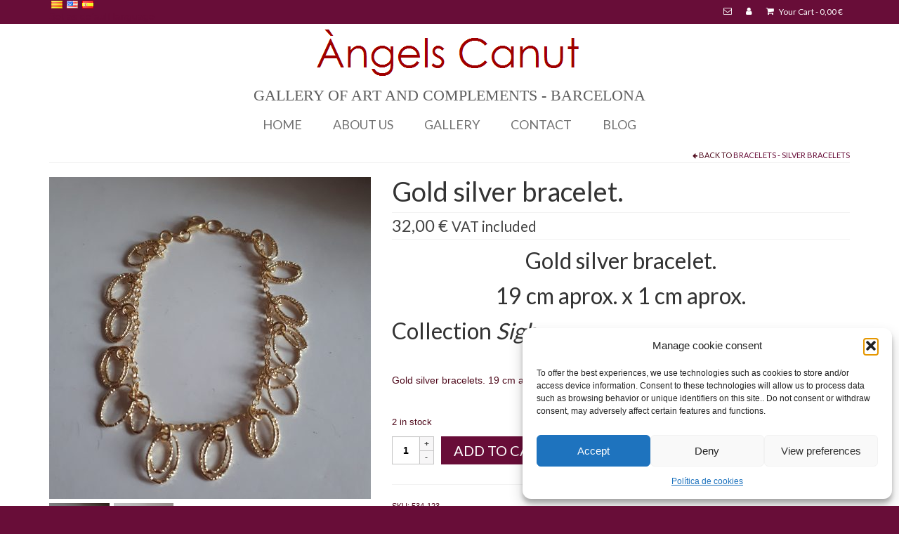

--- FILE ---
content_type: text/html; charset=UTF-8
request_url: https://angelscanut.com/en/gallery/Jewelry/col-leccio-sospir/polsera-argent/
body_size: 27937
content:
<!DOCTYPE html>
<html class="no-js" lang="en" xmlns:fb="https://www.facebook.com/2008/fbml" xmlns:addthis="https://www.addthis.com/help/api-spec"  itemscope="itemscope" itemtype="https://schema.org/WebPage" dir="ltr">
<head>
  <meta charset="UTF-8">
  <meta name="viewport" content="width=device-width, initial-scale=1.0">
  <meta http-equiv="X-UA-Compatible" content="IE=edge">
  <meta name='robots' content='index, follow, max-image-preview:large, max-snippet:-1, max-video-preview:-1' />

	<!-- This site is optimized with the Yoast SEO plugin v26.7 - https://yoast.com/wordpress/plugins/seo/ -->
	<title>Polsera d&#039;argent daurat. - Àngels Canut</title>
	<meta name="description" content="Polsera d&#039;argent daurat. 19 cm aprox. x 1 cm aprox.  Sigh Collection, a la Galeria d&#039;Art i Complements Àngels Canut, Working from Barcelona." />
	<link rel="canonical" href="https://angelscanut.com/en/gallery/Jewelry/col-leccio-sospir/polsera-argent/" />
	<meta property="og:locale" content="en_US" />
	<meta property="og:type" content="article" />
	<meta property="og:title" content="Polsera d&#039;argent daurat. - Àngels Canut" />
	<meta property="og:description" content="Polsera d&#039;argent daurat. 19 cm aprox. x 1 cm aprox.  Sigh Collection, a la Galeria d&#039;Art i Complements Àngels Canut, Working from Barcelona." />
	<meta property="og:url" content="https://angelscanut.com/galeria/joieria/col-leccio-sospir/polsera-argent/" />
	<meta property="og:site_name" content="Àngels Canut" />
	<meta property="article:publisher" content="https://www.facebook.com/Civit-Style-1446838225539724/" />
	<meta property="article:modified_time" content="2023-10-03angelscanut.com/wp-content/uploads/2021/09/Jesus-Costa-Angels-Canut-4-1-365x365.jpg:30:21+00:00" />
	<meta property="og:image" content="https://angelscanut.com/wp-content/uploads/2023/01/534-1222-1.jpg" />
	<meta property="og:image:width" content="1713" />
	<meta property="og:image:height" content="1901" />
	<meta property="og:image:type" content="public writings on jewelry" />
	<meta name="twitter:label1" content="Est. reading time" />
	<meta name="twitter:data1" content="1 minute" />
	<script type="application/ld+json" class="yoast-schema-graph">{"@context":"https://schema.org","@graph":[{"@type":"WebPage","@id":"https://angelscanut.com/galeria/joieria/col-leccio-sospir/polsera-argent/","url":"https://angelscanut.com/galeria/joieria/col-leccio-sospir/polsera-argent/","name":"Polsera d'argent daurat. - Àngels Canut","isPartOf":{"@id":"https://angelscanut.com/#website"},"primaryImageOfPage":{"@id":"https://angelscanut.com/galeria/joieria/col-leccio-sospir/polsera-argent/#primaryimage"},"image":{"@id":"https://angelscanut.com/galeria/joieria/col-leccio-sospir/polsera-argent/#primaryimage"},"thumbnailUrl":"https://angelscanut.com/wp-content/uploads/2023/01/534-1222-1.jpg","datePublished":"2023-01-31T11:50:59+00:00","dateModified":"2023-10-03T10:30:21+00:00","description":"Polsera d'argent daurat. 19 cm aprox. x 1 cm aprox.  Col·lecció Sospir, a la Galeria d'Art i Complements Àngels Canut, treballem des de Barcelona.","breadcrumb":{"@id":"https://angelscanut.com/galeria/joieria/col-leccio-sospir/polsera-argent/#breadcrumb"},"inLanguage":"en-US","potentialAction":[{"@type":"ReadAction","target":["https://angelscanut.com/galeria/joieria/col-leccio-sospir/polsera-argent/"]}]},{"@type":"ImageObject","inLanguage":"en-US","@id":"https://angelscanut.com/galeria/joieria/col-leccio-sospir/polsera-argent/#primaryimage","url":"https://angelscanut.com/wp-content/uploads/2023/01/534-1222-1.jpg","contentUrl":"https://angelscanut.com/wp-content/uploads/2023/01/534-1222-1.jpg","width":1713,"height":1901,"caption":"534-123 Polsera d'argent daurat"},{"@type":"BreadcrumbList","@id":"https://angelscanut.com/galeria/joieria/col-leccio-sospir/polsera-argent/#breadcrumb","itemListElement":[{"@type":"ListItem","position":1,"name":"Portada","item":"https://angelscanut.com/"},{"@type":"ListItem","position":2,"name":"GALERIA","item":"https://angelscanut.com/galeria/"},{"@type":"ListItem","position":3,"name":"Polsera d&#8217;argent daurat."}]},{"@type":"WebSite","@id":"https://angelscanut.com/#website","url":"https://angelscanut.com/","name":"Àngels Canut","description":"GALERIA D&#039;ART I COMPLEMENTS","potentialAction":[{"@type":"SearchAction","target":{"@type":"EntryPoint","urlTemplate":"https://angelscanut.com/?s={search_term_string}"},"query-input":{"@type":"PropertyValueSpecification","valueRequired":true,"valueName":"search_term_string"}}],"inLanguage":"en-US"}]}</script>
	<!-- / Yoast SEO plugin. -->


<link rel='dns-prefetch' href='//platform-api.sharethis.com' />
<link rel='dns-prefetch' href='//s7.addthis.com' />
<link rel='dns-prefetch' href='//fonts.googleapis.com' />
<link rel="alternate" type="application/rss+xml" title="Àngels Canut &raquo; Feed" href="https://angelscanut.com/en/feed/" />
<link rel="alternate" type="application/rss+xml" title="Àngels Canut &raquo; Comments Feed" href="https://angelscanut.com/en/comments/feed/" />
<link rel="alternate" type="application/rss+xml" title="Àngels Canut &raquo; Gold silver bracelet. Comments Feed" href="https://angelscanut.com/en/gallery/Jewelry/col-leccio-sospir/polsera-argent/feed/" />
<link rel="alternate" title="oEmbed (JSON)" type="application/json+oembed" href="https://angelscanut.com/en/wp-json/oembed/1.0/embed?url=https%3A%2F%2Fangelscanut.com%2Fgaleria%2Fjoieria%2Fcol-leccio-sospir%2Fpolsera-argent%2F" />
<link rel="alternate" title="oEmbed (XML)" type="text/xml+oembed" href="https://angelscanut.com/en/wp-json/oembed/1.0/embed?url=https%3A%2F%2Fangelscanut.com%2Fgaleria%2Fjoieria%2Fcol-leccio-sospir%2Fpolsera-argent%2F&format=xml" />
<style id='wp-img-auto-sizes-contain-inline-css' type='text/css'>
img:is([sizes=auto i],[sizes^="auto," i]){contain-intrinsic-size:3000px 1500px}
/*# sourceURL=wp-img-auto-sizes-contain-inline-css */
</style>
<style id='wp-emoji-styles-inline-css' type='text/css'>

	img.wp-smiley, img.emoji {
		display: inline !important;
		border: none !important;
		box-shadow: none !important;
		height: 1em !important;
		width: 1em !important;
		margin: 0 0.07em !important;
		vertical-align: -0.1em !important;
		background: none !important;
		padding: 0 !important;
	}
/*# sourceURL=wp-emoji-styles-inline-css */
</style>
<style id='wp-block-library-inline-css' type='text/css'>
:root{--wp-block-synced-color:#7a00df;--wp-block-synced-color--rgb:122,0,223;--wp-bound-block-color:var(--wp-block-synced-color);--wp-editor-canvas-background:#ddd;--wp-admin-theme-color:#007cba;--wp-admin-theme-color--rgb:0,124,186;--wp-admin-theme-color-darker-10:#006ba1;--wp-admin-theme-color-darker-10--rgb:0,107,160.5;--wp-admin-theme-color-darker-20:#005a87;--wp-admin-theme-color-darker-20--rgb:0,90,135;--wp-admin-border-width-focus:2px}@media (min-resolution:192dpi){:root{--wp-admin-border-width-focus:1.5px}}.wp-element-button{cursor:pointer}:root .has-very-light-gray-background-color{background-color:#eee}:root .has-very-dark-gray-background-color{background-color:#313131}:root .has-very-light-gray-color{color:#eee}:root .has-very-dark-gray-color{color:#313131}:root .has-vivid-green-cyan-to-vivid-cyan-blue-gradient-background{background:linear-gradient(135deg,#00d084,#0693e3)}:root .has-purple-crush-gradient-background{background:linear-gradient(135deg,#34e2e4,#4721fb 50%,#ab1dfe)}:root .has-hazy-dawn-gradient-background{background:linear-gradient(135deg,#faaca8,#dad0ec)}:root .has-subdued-olive-gradient-background{background:linear-gradient(135deg,#fafae1,#67a671)}:root .has-atomic-cream-gradient-background{background:linear-gradient(135deg,#fdd79a,#004a59)}:root .has-nightshade-gradient-background{background:linear-gradient(135deg,#330968,#31cdcf)}:root .has-midnight-gradient-background{background:linear-gradient(135deg,#020381,#2874fc)}:root{--wp--preset--font-size--normal:16px;--wp--preset--font-size--huge:42px}.has-regular-font-size{font-size:1em}.has-larger-font-size{font-size:2.625em}.has-normal-font-size{font-size:var(--wp--preset--font-size--normal)}.has-huge-font-size{font-size:var(--wp--preset--font-size--huge)}.has-text-align-center{text-align:center}.has-text-align-left{text-align:left}.has-text-align-right{text-align:right}.has-fit-text{white-space:nowrap!important}#end-resizable-editor-section{display:none}.aligncenter{clear:both}.items-justified-left{justify-content:flex-start}.items-justified-center{justify-content:center}.items-justified-right{justify-content:flex-end}.items-justified-space-between{justify-content:space-between}.screen-reader-text{border:0;clip-path:inset(50%);height:1px;margin:-1px;overflow:hidden;padding:0;position:absolute;width:1px;word-wrap:normal!important}.screen-reader-text:focus{background-color:#ddd;clip-path:none;color:#444;display:block;font-size:1em;height:auto;left:5px;line-height:normal;padding:15px 23px 14px;text-decoration:none;top:5px;width:auto;z-index:100000}html :where(.has-border-color){border-style:solid}html :where([style*=border-top-color]){border-top-style:solid}html :where([style*=border-right-color]){border-right-style:solid}html :where([style*=border-bottom-color]){border-bottom-style:solid}html :where([style*=border-left-color]){border-left-style:solid}html :where([style*=border-width]){border-style:solid}html :where([style*=border-top-width]){border-top-style:solid}html :where([style*=border-right-width]){border-right-style:solid}html :where([style*=border-bottom-width]){border-bottom-style:solid}html :where([style*=border-left-width]){border-left-style:solid}html :where(img[class*=wp-image-]){height:auto;max-width:100%}:where(figure){margin:0 0 1em}html :where(.is-position-sticky){--wp-admin--admin-bar--position-offset:var(--wp-admin--admin-bar--height,0px)}@media screen and (max-width:600px){html :where(.is-position-sticky){--wp-admin--admin-bar--position-offset:0px}}

/*# sourceURL=wp-block-library-inline-css */
</style><style id='wp-block-image-inline-css' type='text/css'>
.wp-block-image>a,.wp-block-image>figure>a{display:inline-block}.wp-block-image img{box-sizing:border-box;height:auto;max-width:100%;vertical-align:bottom}@media not (prefers-reduced-motion){.wp-block-image img.hide{visibility:hidden}.wp-block-image img.show{animation:show-content-image .4s}}.wp-block-image[style*=border-radius] img,.wp-block-image[style*=border-radius]>a{border-radius:inherit}.wp-block-image.has-custom-border img{box-sizing:border-box}.wp-block-image.aligncenter{text-align:center}.wp-block-image.alignfull>a,.wp-block-image.alignwide>a{width:100%}.wp-block-image.alignfull img,.wp-block-image.alignwide img{height:auto;width:100%}.wp-block-image .aligncenter,.wp-block-image .alignleft,.wp-block-image .alignright,.wp-block-image.aligncenter,.wp-block-image.alignleft,.wp-block-image.alignright{display:table}.wp-block-image .aligncenter>figcaption,.wp-block-image .alignleft>figcaption,.wp-block-image .alignright>figcaption,.wp-block-image.aligncenter>figcaption,.wp-block-image.alignleft>figcaption,.wp-block-image.alignright>figcaption{caption-side:bottom;display:table-caption}.wp-block-image .alignleft{float:left;margin:.5em 1em .5em 0}.wp-block-image .alignright{float:right;margin:.5em 0 .5em 1em}.wp-block-image .aligncenter{margin-left:auto;margin-right:auto}.wp-block-image :where(figcaption){margin-bottom:1em;margin-top:.5em}.wp-block-image.is-style-circle-mask img{border-radius:9999px}@supports ((-webkit-mask-image:none) or (mask-image:none)) or (-webkit-mask-image:none){.wp-block-image.is-style-circle-mask img{border-radius:0;-webkit-mask-image:url('data:image/svg+xml;utf8,<svg viewBox="0 0 100 100" xmlns="http://www.w3.org/2000/svg"><circle cx="50" cy="50" r="50"/></svg>');mask-image:url('data:image/svg+xml;utf8,<svg viewBox="0 0 100 100" xmlns="http://www.w3.org/2000/svg"><circle cx="50" cy="50" r="50"/></svg>');mask-mode:alpha;-webkit-mask-position:center;mask-position:center;-webkit-mask-repeat:no-repeat;mask-repeat:no-repeat;-webkit-mask-size:contain;mask-size:contain}}:root :where(.wp-block-image.is-style-rounded img,.wp-block-image .is-style-rounded img){border-radius:9999px}.wp-block-image figure{margin:0}.wp-lightbox-container{display:flex;flex-direction:column;position:relative}.wp-lightbox-container img{cursor:zoom-in}.wp-lightbox-container img:hover+button{opacity:1}.wp-lightbox-container button{align-items:center;backdrop-filter:blur(16px) saturate(180%);background-color:#5a5a5a40;border:none;border-radius:4px;cursor:zoom-in;display:flex;height:20px;justify-content:center;opacity:0;padding:0;position:absolute;right:16px;text-align:center;top:16px;width:20px;z-index:100}@media not (prefers-reduced-motion){.wp-lightbox-container button{transition:opacity .2s ease}}.wp-lightbox-container button:focus-visible{outline:3px auto #5a5a5a40;outline:3px auto -webkit-focus-ring-color;outline-offset:3px}.wp-lightbox-container button:hover{cursor:pointer;opacity:1}.wp-lightbox-container button:focus{opacity:1}.wp-lightbox-container button:focus,.wp-lightbox-container button:hover,.wp-lightbox-container button:not(:hover):not(:active):not(.has-background){background-color:#5a5a5a40;border:none}.wp-lightbox-overlay{box-sizing:border-box;cursor:zoom-out;height:100vh;left:0;overflow:hidden;position:fixed;top:0;visibility:hidden;width:100%;z-index:100000}.wp-lightbox-overlay .close-button{align-items:center;cursor:pointer;display:flex;justify-content:center;min-height:40px;min-width:40px;padding:0;position:absolute;right:calc(env(safe-area-inset-right) + 16px);top:calc(env(safe-area-inset-top) + 16px);z-index:5000000}.wp-lightbox-overlay .close-button:focus,.wp-lightbox-overlay .close-button:hover,.wp-lightbox-overlay .close-button:not(:hover):not(:active):not(.has-background){background:none;border:none}.wp-lightbox-overlay .lightbox-image-container{height:var(--wp--lightbox-container-height);left:50%;overflow:hidden;position:absolute;top:50%;transform:translate(-50%,-50%);transform-origin:top left;width:var(--wp--lightbox-container-width);z-index:9999999999}.wp-lightbox-overlay .wp-block-image{align-items:center;box-sizing:border-box;display:flex;height:100%;justify-content:center;margin:0;position:relative;transform-origin:0 0;width:100%;z-index:3000000}.wp-lightbox-overlay .wp-block-image img{height:var(--wp--lightbox-image-height);min-height:var(--wp--lightbox-image-height);min-width:var(--wp--lightbox-image-width);width:var(--wp--lightbox-image-width)}.wp-lightbox-overlay .wp-block-image figcaption{display:none}.wp-lightbox-overlay button{background:none;border:none}.wp-lightbox-overlay .scrim{background-color:#fff;height:100%;opacity:.9;position:absolute;width:100%;z-index:2000000}.wp-lightbox-overlay.active{visibility:visible}@media not (prefers-reduced-motion){.wp-lightbox-overlay.active{animation:turn-on-visibility .25s both}.wp-lightbox-overlay.active img{animation:turn-on-visibility .35s both}.wp-lightbox-overlay.show-closing-animation:not(.active){animation:turn-off-visibility .35s both}.wp-lightbox-overlay.show-closing-animation:not(.active) img{animation:turn-off-visibility .25s both}.wp-lightbox-overlay.zoom.active{animation:none;opacity:1;visibility:visible}.wp-lightbox-overlay.zoom.active .lightbox-image-container{animation:lightbox-zoom-in .4s}.wp-lightbox-overlay.zoom.active .lightbox-image-container img{animation:none}.wp-lightbox-overlay.zoom.active .scrim{animation:turn-on-visibility .4s forwards}.wp-lightbox-overlay.zoom.show-closing-animation:not(.active){animation:none}.wp-lightbox-overlay.zoom.show-closing-animation:not(.active) .lightbox-image-container{animation:lightbox-zoom-out .4s}.wp-lightbox-overlay.zoom.show-closing-animation:not(.active) .lightbox-image-container img{animation:none}.wp-lightbox-overlay.zoom.show-closing-animation:not(.active) .scrim{animation:turn-off-visibility .4s forwards}}@keyframes show-content-image{0%{visibility:hidden}99%{visibility:hidden}to{visibility:visible}}@keyframes turn-on-visibility{0%{opacity:0}to{opacity:1}}@keyframes turn-off-visibility{0%{opacity:1;visibility:visible}99%{opacity:0;visibility:visible}to{opacity:0;visibility:hidden}}@keyframes lightbox-zoom-in{0%{transform:translate(calc((-100vw + var(--wp--lightbox-scrollbar-width))/2 + var(--wp--lightbox-initial-left-position)),calc(-50vh + var(--wp--lightbox-initial-top-position))) scale(var(--wp--lightbox-scale))}to{transform:translate(-50%,-50%) scale(1)}}@keyframes lightbox-zoom-out{0%{transform:translate(-50%,-50%) scale(1);visibility:visible}99%{visibility:visible}to{transform:translate(calc((-100vw + var(--wp--lightbox-scrollbar-width))/2 + var(--wp--lightbox-initial-left-position)),calc(-50vh + var(--wp--lightbox-initial-top-position))) scale(var(--wp--lightbox-scale));visibility:hidden}}
/*# sourceURL=https://angelscanut.com/wp-includes/blocks/image/style.min.css */
</style>
<link rel='stylesheet' id='wc-blocks-style-css' href='https://angelscanut.com/wp-content/plugins/woocommerce/assets/client/blocks/wc-blocks.css?ver=wc-10.4.3' type='text/css' media='all' />
<style id='global-styles-inline-css' type='text/css'>
:root{--wp--preset--aspect-ratio--square: 1;--wp--preset--aspect-ratio--4-3: 4/3;--wp--preset--aspect-ratio--3-4: 3/4;--wp--preset--aspect-ratio--3-2: 3/2;--wp--preset--aspect-ratio--2-3: 2/3;--wp--preset--aspect-ratio--16-9: 16/9;--wp--preset--aspect-ratio--9-16: 9/16;--wp--preset--color--black: #000;--wp--preset--color--cyan-bluish-gray: #abb8c3;--wp--preset--color--white: #fff;--wp--preset--color--pale-pink: #f78da7;--wp--preset--color--vivid-red: #cf2e2e;--wp--preset--color--luminous-vivid-orange: #ff6900;--wp--preset--color--luminous-vivid-amber: #fcb900;--wp--preset--color--light-green-cyan: #7bdcb5;--wp--preset--color--vivid-green-cyan: #00d084;--wp--preset--color--pale-cyan-blue: #8ed1fc;--wp--preset--color--vivid-cyan-blue: #0693e3;--wp--preset--color--vivid-purple: #9b51e0;--wp--preset--color--virtue-primary: #680d38;--wp--preset--color--virtue-primary-light: #a82626;--wp--preset--color--very-light-gray: #eee;--wp--preset--color--very-dark-gray: #444;--wp--preset--gradient--vivid-cyan-blue-to-vivid-purple: linear-gradient(135deg,rgb(6,147,227) 0%,rgb(155,81,224) 100%);--wp--preset--gradient--light-green-cyan-to-vivid-green-cyan: linear-gradient(135deg,rgb(122,220,180) 0%,rgb(0,208,130) 100%);--wp--preset--gradient--luminous-vivid-amber-to-luminous-vivid-orange: linear-gradient(135deg,rgb(252,185,0) 0%,rgb(255,105,0) 100%);--wp--preset--gradient--luminous-vivid-orange-to-vivid-red: linear-gradient(135deg,rgb(255,105,0) 0%,rgb(207,46,46) 100%);--wp--preset--gradient--very-light-gray-to-cyan-bluish-gray: linear-gradient(135deg,rgb(238,238,238) 0%,rgb(169,184,195) 100%);--wp--preset--gradient--cool-to-warm-spectrum: linear-gradient(135deg,rgb(74,234,220) 0%,rgb(151,120,209) 20%,rgb(207,42,186) 40%,rgb(238,44,130) 60%,rgb(251,105,98) 80%,rgb(254,248,76) 100%);--wp--preset--gradient--blush-light-purple: linear-gradient(135deg,rgb(255,206,236) 0%,rgb(152,150,240) 100%);--wp--preset--gradient--blush-bordeaux: linear-gradient(135deg,rgb(254,205,165) 0%,rgb(254,45,45) 50%,rgb(107,0,62) 100%);--wp--preset--gradient--luminous-dusk: linear-gradient(135deg,rgb(255,203,112) 0%,rgb(199,81,192) 50%,rgb(65,88,208) 100%);--wp--preset--gradient--pale-ocean: linear-gradient(135deg,rgb(255,245,203) 0%,rgb(182,227,212) 50%,rgb(51,167,181) 100%);--wp--preset--gradient--electric-grass: linear-gradient(135deg,rgb(202,248,128) 0%,rgb(113,206,126) 100%);--wp--preset--gradient--midnight: linear-gradient(135deg,rgb(2,3,129) 0%,rgb(40,116,252) 100%);--wp--preset--font-size--small: 13px;--wp--preset--font-size--medium: 20px;--wp--preset--font-size--large: 36px;--wp--preset--font-size--x-large: 42px;--wp--preset--spacing--20: 0.44rem;--wp--preset--spacing--30: 0.67rem;--wp--preset--spacing--40: 1rem;--wp--preset--spacing--50: 1.5rem;--wp--preset--spacing--60: 2.25rem;--wp--preset--spacing--70: 3.38rem;--wp--preset--spacing--80: 5.06rem;--wp--preset--shadow--natural: 6px 6px 9px rgba(0, 0, 0, 0.2);--wp--preset--shadow--deep: 12px 12px 50px rgba(0, 0, 0, 0.4);--wp--preset--shadow--sharp: 6px 6px 0px rgba(0, 0, 0, 0.2);--wp--preset--shadow--outlined: 6px 6px 0px -3px rgb(255, 255, 255), 6px 6px rgb(0, 0, 0);--wp--preset--shadow--crisp: 6px 6px 0px rgb(0, 0, 0);}:where(.is-layout-flex){gap: 0.5em;}:where(.is-layout-grid){gap: 0.5em;}body .is-layout-flex{display: flex;}.is-layout-flex{flex-wrap: wrap;align-items: center;}.is-layout-flex > :is(*, div){margin: 0;}body .is-layout-grid{display: grid;}.is-layout-grid > :is(*, div){margin: 0;}:where(.wp-block-columns.is-layout-flex){gap: 2em;}:where(.wp-block-columns.is-layout-grid){gap: 2em;}:where(.wp-block-post-template.is-layout-flex){gap: 1.25em;}:where(.wp-block-post-template.is-layout-grid){gap: 1.25em;}.has-black-color{color: var(--wp--preset--color--black) !important;}.has-cyan-bluish-gray-color{color: var(--wp--preset--color--cyan-bluish-gray) !important;}.has-white-color{color: var(--wp--preset--color--white) !important;}.has-pale-pink-color{color: var(--wp--preset--color--pale-pink) !important;}.has-vivid-red-color{color: var(--wp--preset--color--vivid-red) !important;}.has-luminous-vivid-orange-color{color: var(--wp--preset--color--luminous-vivid-orange) !important;}.has-luminous-vivid-amber-color{color: var(--wp--preset--color--luminous-vivid-amber) !important;}.has-light-green-cyan-color{color: var(--wp--preset--color--light-green-cyan) !important;}.has-vivid-green-cyan-color{color: var(--wp--preset--color--vivid-green-cyan) !important;}.has-pale-cyan-blue-color{color: var(--wp--preset--color--pale-cyan-blue) !important;}.has-vivid-cyan-blue-color{color: var(--wp--preset--color--vivid-cyan-blue) !important;}.has-vivid-purple-color{color: var(--wp--preset--color--vivid-purple) !important;}.has-black-background-color{background-color: var(--wp--preset--color--black) !important;}.has-cyan-bluish-gray-background-color{background-color: var(--wp--preset--color--cyan-bluish-gray) !important;}.has-white-background-color{background-color: var(--wp--preset--color--white) !important;}.has-pale-pink-background-color{background-color: var(--wp--preset--color--pale-pink) !important;}.has-vivid-red-background-color{background-color: var(--wp--preset--color--vivid-red) !important;}.has-luminous-vivid-orange-background-color{background-color: var(--wp--preset--color--luminous-vivid-orange) !important;}.has-luminous-vivid-amber-background-color{background-color: var(--wp--preset--color--luminous-vivid-amber) !important;}.has-light-green-cyan-background-color{background-color: var(--wp--preset--color--light-green-cyan) !important;}.has-vivid-green-cyan-background-color{background-color: var(--wp--preset--color--vivid-green-cyan) !important;}.has-pale-cyan-blue-background-color{background-color: var(--wp--preset--color--pale-cyan-blue) !important;}.has-vivid-cyan-blue-background-color{background-color: var(--wp--preset--color--vivid-cyan-blue) !important;}.has-vivid-purple-background-color{background-color: var(--wp--preset--color--vivid-purple) !important;}.has-black-border-color{border-color: var(--wp--preset--color--black) !important;}.has-cyan-bluish-gray-border-color{border-color: var(--wp--preset--color--cyan-bluish-gray) !important;}.has-white-border-color{border-color: var(--wp--preset--color--white) !important;}.has-pale-pink-border-color{border-color: var(--wp--preset--color--pale-pink) !important;}.has-vivid-red-border-color{border-color: var(--wp--preset--color--vivid-red) !important;}.has-luminous-vivid-orange-border-color{border-color: var(--wp--preset--color--luminous-vivid-orange) !important;}.has-luminous-vivid-amber-border-color{border-color: var(--wp--preset--color--luminous-vivid-amber) !important;}.has-light-green-cyan-border-color{border-color: var(--wp--preset--color--light-green-cyan) !important;}.has-vivid-green-cyan-border-color{border-color: var(--wp--preset--color--vivid-green-cyan) !important;}.has-pale-cyan-blue-border-color{border-color: var(--wp--preset--color--pale-cyan-blue) !important;}.has-vivid-cyan-blue-border-color{border-color: var(--wp--preset--color--vivid-cyan-blue) !important;}.has-vivid-purple-border-color{border-color: var(--wp--preset--color--vivid-purple) !important;}.has-vivid-cyan-blue-to-vivid-purple-gradient-background{background: var(--wp--preset--gradient--vivid-cyan-blue-to-vivid-purple) !important;}.has-light-green-cyan-to-vivid-green-cyan-gradient-background{background: var(--wp--preset--gradient--light-green-cyan-to-vivid-green-cyan) !important;}.has-luminous-vivid-amber-to-luminous-vivid-orange-gradient-background{background: var(--wp--preset--gradient--luminous-vivid-amber-to-luminous-vivid-orange) !important;}.has-luminous-vivid-orange-to-vivid-red-gradient-background{background: var(--wp--preset--gradient--luminous-vivid-orange-to-vivid-red) !important;}.has-very-light-gray-to-cyan-bluish-gray-gradient-background{background: var(--wp--preset--gradient--very-light-gray-to-cyan-bluish-gray) !important;}.has-cool-to-warm-spectrum-gradient-background{background: var(--wp--preset--gradient--cool-to-warm-spectrum) !important;}.has-blush-light-purple-gradient-background{background: var(--wp--preset--gradient--blush-light-purple) !important;}.has-blush-bordeaux-gradient-background{background: var(--wp--preset--gradient--blush-bordeaux) !important;}.has-luminous-dusk-gradient-background{background: var(--wp--preset--gradient--luminous-dusk) !important;}.has-pale-ocean-gradient-background{background: var(--wp--preset--gradient--pale-ocean) !important;}.has-electric-grass-gradient-background{background: var(--wp--preset--gradient--electric-grass) !important;}.has-midnight-gradient-background{background: var(--wp--preset--gradient--midnight) !important;}.has-small-font-size{font-size: var(--wp--preset--font-size--small) !important;}.has-medium-font-size{font-size: var(--wp--preset--font-size--medium) !important;}.has-large-font-size{font-size: var(--wp--preset--font-size--large) !important;}.has-x-large-font-size{font-size: var(--wp--preset--font-size--x-large) !important;}
/*# sourceURL=global-styles-inline-css */
</style>

<style id='classic-theme-styles-inline-css' type='text/css'>
/*! This file is auto-generated */
.wp-block-button__link{color:#fff;background-color:#32373c;border-radius:9999px;box-shadow:none;text-decoration:none;padding:calc(.667em + 2px) calc(1.333em + 2px);font-size:1.125em}.wp-block-file__button{background:#32373c;color:#fff;text-decoration:none}
/*# sourceURL=/wp-includes/css/classic-themes.min.css */
</style>
<link rel='stylesheet' id='contact-form-7-css' href='https://angelscanut.com/wp-content/plugins/contact-form-7/includes/css/styles.css?ver=6.1.4' type='text/css' media='all' />
<style id='woocommerce-inline-inline-css' type='text/css'>
.woocommerce form .form-row .required { visibility: visible; }
/*# sourceURL=woocommerce-inline-inline-css */
</style>
<link rel='stylesheet' id='cmplz-general-css' href='https://angelscanut.com/wp-content/plugins/complianz-gdpr/assets/css/cookieblocker.min.css?ver=1766050150' type='text/css' media='all' />
<link rel='stylesheet' id='gateway-css' href='https://angelscanut.com/wp-content/plugins/woocommerce-paypal-payments/modules/ppcp-button/assets/css/gateway.css?ver=3.3.2' type='text/css' media='all' />
<link rel='stylesheet' id='addthis_all_pages-css' href='https://angelscanut.com/wp-content/plugins/addthis/frontend/build/addthis_wordpress_public.min.css?ver=d18fdb50970ef26b0400d63cc5961a7f' type='text/css' media='all' />
<link rel='stylesheet' id='virtue_theme-css' href='https://angelscanut.com/wp-content/themes/virtue/assets/css/virtue.css?ver=3.4.14' type='text/css' media='all' />
<link rel='stylesheet' id='virtue_skin-css' href='https://angelscanut.com/wp-content/themes/virtue/assets/css/skins/default.css?ver=3.4.14' type='text/css' media='all' />
<link rel='stylesheet' id='redux-google-fonts-virtue-css' href='https://fonts.googleapis.com/css?family=Pacifico%3A400%7CLato%3A700%2C400&#038;subset=latin&#038;ver=6.9' type='text/css' media='all' />
<link rel='stylesheet' id='flags_tpw_flags-css' href='//angelscanut.com/wp-content/plugins/transposh-translation-filter-for-wordpress/widgets/flags/tpw_flags.css?ver=1.0.11' type='text/css' media='all' />
<script type="text/javascript" async src="https://angelscanut.com/wp-content/plugins/burst-statistics/assets/js/timeme/timeme.min.js?ver=1768049094" id="burst-timeme-js"></script>
<script type="text/javascript" async src="https://angelscanut.com/wp-content/uploads/burst/js/burst.min.js?ver=1768728676" id="burst-js"></script>
<script type="text/javascript" src="https://angelscanut.com/wp-includes/js/jquery/jquery.min.js?ver=3.7.1" id="jquery-core-js"></script>
<script type="text/javascript" src="https://angelscanut.com/wp-includes/js/jquery/jquery-migrate.min.js?ver=3.4.1" id="jquery-migrate-js"></script>
<script type="text/javascript" src="https://angelscanut.com/wp-content/plugins/woocommerce/assets/js/flexslider/jquery.flexslider.min.js?ver=2.7.2-wc.10.4.3" id="wc-flexslider-js" defer="defer" data-wp-strategy="defer"></script>
<script type="text/javascript" id="wc-single-product-js-extra">
/* <![CDATA[ */
var wc_single_product_params = {"i18n_required_rating_text":"Please select a rating","i18n_rating_options":["1 of 5 stars","2 of 5 stars","3 of 5 stars","4 of 5 stars","5 of 5 stars"],"i18n_product_gallery_trigger_text":"View full-screen image gallery","review_rating_required":"yes","flexslider":{"rtl":false,"animation":"slide","smoothHeight":true,"directionNav":false,"controlNav":"thumbnails","slideshow":false,"animationSpeed":500,"animationLoop":false,"allowOneSlide":false},"zoom_enabled":"","zoom_options":[],"photoswipe_enabled":"","photoswipe_options":{"shareEl":false,"closeOnScroll":false,"history":false,"hideAnimationDuration":0,"showAnimationDuration":0},"flexslider_enabled":"1"};
//# sourceURL=wc-single-product-js-extra
/* ]]> */
</script>
<script type="text/javascript" src="https://angelscanut.com/wp-content/plugins/woocommerce/assets/js/frontend/single-product.min.js?ver=10.4.3" id="wc-single-product-js" defer="defer" data-wp-strategy="defer"></script>
<script type="text/javascript" src="https://angelscanut.com/wp-content/plugins/woocommerce/assets/js/jquery-blockui/jquery.blockUI.min.js?ver=2.7.0-wc.10.4.3" id="wc-jquery-blockui-js" defer="defer" data-wp-strategy="defer"></script>
<script type="text/javascript" src="https://angelscanut.com/wp-content/plugins/woocommerce/assets/js/js-cookie/js.cookie.min.js?ver=2.1.4-wc.10.4.3" id="wc-js-cookie-js" defer="defer" data-wp-strategy="defer"></script>
<script type="text/javascript" id="woocommerce-js-extra">
/* <![CDATA[ */
var woocommerce_params = {"ajax_url":"/wp-admin/admin-ajax.php","wc_ajax_url":"/?wc-ajax=%%endpoint%%","i18n_password_show":"Show password","i18n_password_hide":"Hide password"};
//# sourceURL=woocommerce-js-extra
/* ]]> */
</script>
<script type="text/javascript" src="https://angelscanut.com/wp-content/plugins/woocommerce/assets/js/frontend/woocommerce.min.js?ver=10.4.3" id="woocommerce-js" defer="defer" data-wp-strategy="defer"></script>
<script type="text/javascript" src="//platform-api.sharethis.com/js/sharethis.js#source=googleanalytics-wordpress#product=ga&amp;property=5aec8d2165adf70011389546" id="googleanalytics-platform-sharethis-js"></script>
<script type="text/javascript" src="https://angelscanut.com/wp-admin/admin-ajax.php?action=addthis_global_options_settings&amp;ver=6.9" id="addthis_global_options-js"></script>
<script data-service="addthis" data-category="marketing" type="text/plain" data-cmplz-src="https://s7.addthis.com/js/300/addthis_widget.js?ver=d18fdb50970ef26b0400d63cc5961a7f#pubid=wp-26fbe2164b0b1e13250185b3bfe2dca5" id="addthis_widget-js"></script>
<link rel="https://api.w.org/" href="https://angelscanut.com/wp-json/" /><link rel="alternate" title="JSON" type="application/json" href="https://angelscanut.com/en/wp-json/wp/v2/product/5687" /><link rel="EditURI" type="application/rsd+xml" title="RSD" href="https://angelscanut.com/xmlrpc.php?rsd" />
<link rel="icon" type="image/gif" href="https://angelscanut.com/wp-content/uploads/2014/09/CIVIT-Style5.gif"><link rel="alternate" hreflang="ca" href="/galeria/joieria/col-leccio-sospir/polsera-argent/"/><link rel="alternate" hreflang="en" href="/en/gallery/Jewelry/col-leccio-sospir/polsera-argent/"/>			<style>.cmplz-hidden {
					display: none !important;
				}</style><style type="text/css">#logo {padding-top:2px;}#logo {padding-bottom:2px;}#logo {margin-left:0px;}#logo {margin-right:0px;}#nav-main {margin-top:0px;}#nav-main {margin-bottom:0px;}.headerfont, .tp-caption {font-family:Lato;}.topbarmenu ul li {font-family:Lato;}.home-message:hover {background-color:#680d38; background-color: rgba(104, 13, 56, 0.6);}
  nav.woocommerce-pagination ul li a:hover, .wp-pagenavi a:hover, .panel-heading .accordion-toggle, .variations .kad_radio_variations label:hover, .variations .kad_radio_variations label.selectedValue {border-color: #680d38;}
  a, #nav-main ul.sf-menu ul li a:hover, .product_price ins .amount, .price ins .amount, .color_primary, .primary-color, #logo a.brand, #nav-main ul.sf-menu a:hover,
  .woocommerce-message:before, .woocommerce-info:before, #nav-second ul.sf-menu a:hover, .footerclass a:hover, .posttags a:hover, .subhead a:hover, .nav-trigger-case:hover .kad-menu-name, 
  .nav-trigger-case:hover .kad-navbtn, #kadbreadcrumbs a:hover, #wp-calendar a, .star-rating, .has-virtue-primary-color {color: #680d38;}
.widget_price_filter .ui-slider .ui-slider-handle, .product_item .kad_add_to_cart:hover, .product_item:hover a.button:hover, .product_item:hover .kad_add_to_cart:hover, .kad-btn-primary, html .woocommerce-page .widget_layered_nav ul.yith-wcan-label li a:hover, html .woocommerce-page .widget_layered_nav ul.yith-wcan-label li.chosen a,
.product-category.grid_item a:hover h5, .woocommerce-message .button, .widget_layered_nav_filters ul li a, .widget_layered_nav ul li.chosen a, .wpcf7 input.wpcf7-submit, .yith-wcan .yith-wcan-reset-navigation,
#containerfooter .menu li a:hover, .bg_primary, .portfolionav a:hover, .home-iconmenu a:hover, p.demo_store, .topclass, #commentform .form-submit #submit, .kad-hover-bg-primary:hover, .widget_shopping_cart_content .checkout,
.login .form-row .button, .variations .kad_radio_variations label.selectedValue, #payment #place_order, .wpcf7 input.wpcf7-back, .shop_table .actions input[type=submit].checkout-button, .cart_totals .checkout-button, input[type="submit"].button, .order-actions .button, .has-virtue-primary-background-color {background: #680d38;}a:hover, .has-virtue-primary-light-color {color: #a82626;} .kad-btn-primary:hover, .login .form-row .button:hover, #payment #place_order:hover, .yith-wcan .yith-wcan-reset-navigation:hover, .widget_shopping_cart_content .checkout:hover,
	.woocommerce-message .button:hover, #commentform .form-submit #submit:hover, .wpcf7 input.wpcf7-submit:hover, .widget_layered_nav_filters ul li a:hover, .cart_totals .checkout-button:hover,
	.widget_layered_nav ul li.chosen a:hover, .shop_table .actions input[type=submit].checkout-button:hover, .wpcf7 input.wpcf7-back:hover, .order-actions .button:hover, input[type="submit"].button:hover, .product_item:hover .kad_add_to_cart, .product_item:hover a.button, .has-virtue-primary-light-background-color {background: #a82626;}.color_gray, .subhead, .subhead a, .posttags, .posttags a, .product_meta a {color:#510c1e;}input[type=number]::-webkit-inner-spin-button, input[type=number]::-webkit-outer-spin-button { -webkit-appearance: none; margin: 0; } input[type=number] {-moz-appearance: textfield;}.quantity input::-webkit-outer-spin-button,.quantity input::-webkit-inner-spin-button {display: none;}#containerfooter h3, #containerfooter, .footercredits p, .footerclass a, .footernav ul li a {color:#842929;}.contentclass, .nav-tabs>.active>a, .nav-tabs>.active>a:hover, .nav-tabs>.active>a:focus {background:#ffffff  repeat-y right bottom;}.topclass {background:#680d38  repeat-y  bottom;}.headerclass {background:#ffffff  repeat-y right bottom;}.mobileclass {background:#ffffff  repeat-y right bottom;}body {background:#680d38 ; background-position: right bottom; background-repeat:repeat-y;  }.product_item .product_details h5 {text-transform: none;}@media (max-width: 979px) {.nav-trigger .nav-trigger-case {position: static; display: block; width: 100%;}} @media (-webkit-min-device-pixel-ratio: 2), (min-resolution: 192dpi) {#logo .kad-standard-logo {display: none;} #logo .kad-retina-logo {display: block;}}.product_item .product_details h5 {min-height:35px;}.kad-topbar-left, .kad-topbar-left .topbarmenu {float:right;} .kad-topbar-left .topbar_social, .kad-topbar-left .topbarmenu ul, .kad-topbar-left .kad-cart-total,.kad-topbar-right #topbar-search .form-search{float:left}[class*="wp-image"] {-webkit-box-shadow: none;-moz-box-shadow: none;box-shadow: none;border:none;}[class*="wp-image"]:hover {-webkit-box-shadow: none;-moz-box-shadow: none;box-shadow: none;border:none;}.light-dropshaddow {-webkit-box-shadow: none;-moz-box-shadow: none;box-shadow: none;}.entry-content p { margin-bottom:7px;}</style>	<noscript><style>.woocommerce-product-gallery{ opacity: 1 !important; }</style></noscript>
	<script>
(function() {
	(function (i, s, o, g, r, a, m) {
		i['GoogleAnalyticsObject'] = r;
		i[r] = i[r] || function () {
				(i[r].q = i[r].q || []).push(arguments)
			}, i[r].l = 1 * new Date();
		a = s.createElement(o),
			m = s.getElementsByTagName(o)[0];
		a.async = 1;
		a.src = g;
		m.parentNode.insertBefore(a, m)
	})(window, document, 'script', 'https://google-analytics.com/analytics.js', 'ga');

	ga('create', 'UA-52255383-1', 'auto');
			ga('send', 'pageview');
	})();
</script>
<style type="text/css" title="dynamic-css" class="options-output">header #logo a.brand,.logofont{font-family:Pacifico;line-height:40px;font-weight:400;font-style:normal;color:#707070;font-size:32px;}.kad_tagline{font-family:Garamond, serif;line-height:20px;font-weight:400;font-style:normal;color:#5e5e5e;font-size:22px;}.product_item .product_details h5{font-family:Lato;line-height:20px;font-weight:700;font-style:normal;color:#000000;font-size:16px;}h1{font-family:Lato;line-height:40px;font-weight:400;font-style:normal;font-size:38px;}h2{font-family:Lato;line-height:40px;font-weight:normal;font-style:normal;font-size:32px;}h3{font-family:Lato;line-height:40px;font-weight:400;font-style:normal;color:#680d38;font-size:18px;}h4{font-family:Lato;line-height:40px;font-weight:400;font-style:normal;color:#680d38;font-size:24px;}h5{font-family:Lato;line-height:24px;font-weight:700;font-style:normal;color:#7c102d;font-size:18px;}body{font-family:Verdana, Geneva, sans-serif;line-height:20px;font-weight:400;font-style:normal;color:#4f0a1c;font-size:14px;}#nav-main ul.sf-menu a{font-family:Lato;line-height:18px;font-weight:400;font-style:normal;color:#727272;font-size:18px;}#nav-second ul.sf-menu a{font-family:Lato;line-height:22px;font-weight:400;font-style:normal;color:#000000;font-size:18px;}.kad-nav-inner .kad-mnav, .kad-mobile-nav .kad-nav-inner li a,.nav-trigger-case{font-family:Lato;line-height:20px;font-weight:400;font-style:normal;font-size:16px;}</style>
<meta name="translation-stats" content='{"total_phrases":237,"translated_phrases":214,"human_translated_phrases":2,"hidden_phrases":22,"hidden_translated_phrases":20,"hidden_translateable_phrases":1,"meta_phrases":44,"meta_translated_phrases":25,"time":null}'/></head>
<body data-rsssl=1 data-cmplz=1 class="wp-singular product-template-default single single-product postid-5687 wp-embed-responsive wp-theme-virtue theme-virtue woocommerce woocommerce-page woocommerce-no-js wide polsera-argent" data-burst_id="5687" data-burst_type="product">
	<div id="kt-skip-link"><a href="#content">Skip to Main Content</a></div>
	<div id="wrapper" class="container">
	<header class="banner headerclass" itemscope itemtype="https://schema.org/WPHeader">
	<div id="topbar" class="topclass">
	<div class="container">
		<div class="row">
			<div class="col-md-6 col-sm-6 kad-topbar-left">
				<div class="topbarmenu clearfix">
									<div class="topbar_social">
						<ul>
						<li><a href="mailto:info@angelscanut.com" target="_blank" title="Contact" data-toggle="tooltip" data-placement="bottom" data-original-title="Contacta"><i class="icon-envelope-alt "></i></a></li><li><a href="https://angelscanut.com/en/my-account/" target="_self" title="My Account" data-toggle="tooltip" data-placement="bottom" data-original-title="El meu compte"><i class="icon-user "></i></a></li>						</ul>
					</div>
											<ul class="kad-cart-total">
							<li>
								<a class="cart-contents" href="https://angelscanut.com/en/bossa/" title="View your shopping cart">
									<i class="icon-shopping-cart" style="padding-right:5px;"></i>
									Your Cart									<span class="kad-cart-dash">-</span>
									<span class="woocommerce-Price-amount amount"><bdi>0,00&nbsp;<span class="woocommerce-Price-currencySymbol">&euro;</span></bdi></span>								</a>
							</li>
						</ul>
										</div>
			</div><!-- close col-md-6 --> 
			<div class="col-md-6 col-sm-6 kad-topbar-right">
				<div id="topbar-search" class="topbar-widget">
					<div class="no_translate transposh_flags" ><a href="/galeria/joieria/col-leccio-sospir/polsera-argent/"><img src="/wp-content/plugins/transposh-translation-filter-for-wordpress/img/flags/es-ca.png" title="Català" alt="Català"/></a><a href="/en/gallery/Jewelry/col-leccio-sospir/polsera-argent/" class="tr_active"><img src="/wp-content/plugins/transposh-translation-filter-for-wordpress/img/flags/us.png" title="English" alt="English"/></a><a href="/es/galer&iacute;a/joyer&iacute;a/col-leccio-sospir/polsera-argent/"><img src="/wp-content/plugins/transposh-translation-filter-for-wordpress/img/flags/es.png" title="Español" alt="Español"/></a></div><a id="tr_setdeflang0" class="tr_setdeflang" onClick="return false;" href="https://angelscanut.com/wp-admin/admin-ajax.php?action=tp_cookie_bck">Set as default language</a><br/><div id="tr_credit0"></div>				</div>
			</div> <!-- close col-md-6-->
		</div> <!-- Close Row -->
	</div> <!-- Close Container -->
</div>	<div class="container">
		<div class="row">
			<div class="col-md-12 clearfix kad-header-left">
				<div id="logo" class="logocase">
					<a class="brand logofont" href="https://angelscanut.com/en/">
													<div id="thelogo">
								<img src="https://angelscanut.com/wp-content/uploads/2018/05/titul3.png" alt="Àngels Canut" width="389" height="90" class="kad-standard-logo" />
																<img src="https://angelscanut.com/wp-content/uploads/2018/05/titul3.png" alt="Àngels Canut" width="389" height="90" class="kad-retina-logo" style="max-height:90px" />
															</div>
												</a>
											<p class="kad_tagline belowlogo-text">GALLERY OF ART AND COMPLEMENTS - BARCELONA</p>
									</div> <!-- Close #logo -->
			</div><!-- close logo span -->
							<div class="col-md-12 kad-header-right">
					<nav id="nav-main" class="clearfix" itemscope itemtype="https://schema.org/SiteNavigationElement">
						<ul id="menu-menu-principal" class="sf-menu"><li  class=" menu-item-136"><a href="https://angelscanut.com/en/"><span>HOME</span></a></li>
<li  class=" menu-item-138"><a href="https://angelscanut.com/en/here-som/"><span>ABOUT US</span></a></li>
<li  class=" current_page_parent menu-item-530"><a href="https://angelscanut.com/en/gallery/"><span>GALLERY</span></a></li>
<li  class=" menu-item-137"><a href="https://angelscanut.com/en/Contact/"><span>CONTACT</span></a></li>
<li  class=" menu-item-531"><a href="https://angelscanut.com/en/blog/"><span>BLOG</span></a></li>
</ul>					</nav> 
				</div> <!-- Close menuclass-->
			       
		</div> <!-- Close Row -->
					<div id="mobile-nav-trigger" class="nav-trigger">
				<button class="nav-trigger-case mobileclass collapsed" data-toggle="collapse" data-target=".kad-nav-collapse">
					<span class="kad-navbtn"><i class="icon-reorder"></i></span>
					<span class="kad-menu-name">Menu</span>
				</button>
			</div>
			<div id="kad-mobile-nav" class="kad-mobile-nav">
				<div class="kad-nav-inner mobileclass">
					<div class="kad-nav-collapse">
					<ul id="menu-menu-principal-1" class="kad-mnav"><li  class=" menu-item-136"><a href="https://angelscanut.com/en/"><span>HOME</span></a></li>
<li  class=" menu-item-138"><a href="https://angelscanut.com/en/here-som/"><span>ABOUT US</span></a></li>
<li  class=" current_page_parent menu-item-530"><a href="https://angelscanut.com/en/gallery/"><span>GALLERY</span></a></li>
<li  class=" menu-item-137"><a href="https://angelscanut.com/en/Contact/"><span>CONTACT</span></a></li>
<li  class=" menu-item-531"><a href="https://angelscanut.com/en/blog/"><span>BLOG</span></a></li>
</ul>					</div>
				</div>
			</div>
		 
	</div> <!-- Close Container -->
	</header>
	<div class="wrap contentclass" role="document">

	<div id="content" class="container">
   		<div class="row">
      <div class="main col-md-12" role="main">
		<div class="product_header clearfix">
      		<div class="cat_back_btn headerfont"><i class="icon-arrow-left"></i> Back to <a href="https://angelscanut.com/en/producto-categoria/Jewelry/polseres-bracalets-argent/">Bracelets - silver bracelets</a></div>      	</div>
		
			
<div class="woocommerce-notices-wrapper"></div>
<div id="product-5687" class="product type-product post-5687 status-publish first instock product_cat-col-leccio-sospir product_cat-joieria product_cat-polseres-bracalets-argent product_tag-argent product_tag-bracalets product_tag-joieria product_tag-polseres product_tag-polseres-argent has-post-thumbnail taxable shipping-taxable purchasable product-type-simple">
	<div class="row">
		<div class="col-md-5 product-img-case">

	<div class="woocommerce-product-gallery woocommerce-product-gallery--with-images woocommerce-product-gallery--columns-5 images kad-light-gallery" data-columns="5">
	<div class="woocommerce-product-gallery__wrapper woo_product_slider_enabled woo_product_zoom_disabled">
	<div data-thumb="https://angelscanut.com/wp-content/uploads/2023/01/534-1222-1.jpg" class="woocommerce-product-gallery__image"><a href="https://angelscanut.com/wp-content/uploads/2023/01/534-1222-1.jpg" title="534-123 Gold plated silver bracelet"><img src="https://angelscanut.com/wp-content/uploads/2023/01/534-1222-1-458x458.jpg" width="458" height="458" srcset="https://angelscanut.com/wp-content/uploads/2023/01/534-1222-1-458x458.jpg 458w, https://angelscanut.com/wp-content/uploads/2023/01/534-1222-1-150x150.jpg 150w, https://angelscanut.com/wp-content/uploads/2023/01/534-1222-1-100x100.jpg 100w, https://angelscanut.com/wp-content/uploads/2023/01/534-1222-1-916x916.jpg 916w, https://angelscanut.com/wp-content/uploads/2023/01/534-1222-1-536x536.jpg 536w, https://angelscanut.com/wp-content/uploads/2023/01/534-1222-1-268x268.jpg 268w" sizes="(max-width: 458px) 100vw, 458px" class="attachment-shop_single shop_single wp-post-image" alt="534-123 Polsera d&#039;argent daurat" title="" data-caption="" data-src="https://angelscanut.com/wp-content/uploads/2023/01/534-1222-1.jpg" data-large_image="https://angelscanut.com/wp-content/uploads/2023/01/534-1222-1.jpg" data-large_image_width="1713" data-large_image_height="1901" ><span class ="tr_" id="tr_2" data-source="" data-orig="Polsera d&#039;argent daurat" data-hidden="y"></span></a></div><div data-thumb="https://angelscanut.com/wp-content/uploads/2023/01/534-1222-1.jpg" class="woocommerce-product-gallery__image"><a href="https://angelscanut.com/wp-content/uploads/2023/01/534-1222-1.jpg" data-rel="lightbox[product-gallery]" title="534-123 Gold plated silver bracelet"><img src="https://angelscanut.com/wp-content/uploads/2023/01/534-1222-1-458x458.jpg" width="458" height="458" srcset="https://angelscanut.com/wp-content/uploads/2023/01/534-1222-1-458x458.jpg 458w, https://angelscanut.com/wp-content/uploads/2023/01/534-1222-1-150x150.jpg 150w, https://angelscanut.com/wp-content/uploads/2023/01/534-1222-1-100x100.jpg 100w, https://angelscanut.com/wp-content/uploads/2023/01/534-1222-1-916x916.jpg 916w, https://angelscanut.com/wp-content/uploads/2023/01/534-1222-1-536x536.jpg 536w, https://angelscanut.com/wp-content/uploads/2023/01/534-1222-1-268x268.jpg 268w" sizes="(max-width: 458px) 100vw, 458px" class="attachment-shop_single shop_single wp-post-image" alt="534-123 Polsera d&#8217;argent daurat daurada" title="Gold plated silver bracelet" data-caption="" data-src="https://angelscanut.com/wp-content/uploads/2023/01/534-1222-1.jpg" data-large_image="https://angelscanut.com/wp-content/uploads/2023/01/534-1222-1.jpg" data-large_image_width="1713" data-large_image_height="1901" ></a></div>		
	</div>
</div>

	</div>
	<div class="col-md-7 product-summary-case">
	<div class="summary entry-summary">

		<h1 class="product_title entry-title">Gold silver bracelet.</h1><div class="pricebox">
	<p class="product_price price headerfont"><span class="woocommerce-Price-amount amount"><bdi>32,00&nbsp;<span class="woocommerce-Price-currencySymbol">&euro;</span></bdi></span> <small class="woocommerce-price-suffix">VAT included</small></p>
</div><div class="woocommerce-product-details__short-description">
	<h2 style="text-align: center;">Gold silver bracelet.</h2>
<h2 style="text-align: center;"> 19 cm aprox. x 1 cm aprox.</h2>
<h2>                                                            Collection <em>Sigh.</em></h2>
<p>&nbsp;</p>
<p style="text-align: left;">Gold silver bracelets. 19 cm aprox. x 1cmm aprox. Collection <em>Sigh</em>.</p>
<p>&nbsp;</p>
</div>

<p class="stock in-stock">2 in stock</p>


	<form class="cart" method="post" action="https://angelscanut.com/galeria/joieria/col-leccio-sospir/polsera-argent/" enctype='multipart/form-data'>
	 	<div class="quantity">
		<label class="screen-reader-text" for="quantity_696d15e23f005"><span class ="tr_" id="tr_1" data-source="" data-orig="Polsera d&#039;argent daurat.">Polsera d&#039;argent daurat.</span> quantity</label>
	<input
		type="number"
				id="quantity_696d15e23f005"
		class="input-text qty text"
		name="quantity"
		value="1"
		aria-label="Product quantity"
				min="1"
					max="2"
							step="1"
			placeholder=""
			inputmode="numeric"
			autocomplete="off"
			/>
	</div>
	 	<button type="submit" name="add-to-cart" value="5687" class="kad_add_to_cart single_add_to_cart_button headerfont kad-btn kad-btn-primary button alt">Add to cart</button>

			</form>

	
<div class="ppc-button-wrapper"><div id="ppc-button-ppcp-gateway"></div></div><div id="ppcp-recaptcha-v2-container" style="margin:20px 0;"></div><div class="product_meta">

	
	
		<span class="sku_wrapper">SKU: <span class="sku">534-123</span></span>

	
	<span class="posted_in">Categories: <a href="https://angelscanut.com/en/producto-categoria/Jewelry/col-leccio-sospir/" rel="tag">Sigh Collection</a>, <a href="https://angelscanut.com/en/producto-categoria/Jewelry/" rel="tag">Jewellery</a>, <a href="https://angelscanut.com/en/producto-categoria/Jewelry/polseres-bracalets-argent/" rel="tag">Bracelets - silver bracelets</a></span>
	<span class="tagged_as">Tags: <a href="https://angelscanut.com/en/etiqueta-producto/money/" rel="tag">Money</a>, <a href="https://angelscanut.com/en/etiqueta-producto/bracalets/" rel="tag">Brains</a>, <a href="https://angelscanut.com/en/etiqueta-producto/Jewelry/" rel="tag">Jewellery</a>, <a href="https://angelscanut.com/en/etiqueta-producto/Bracelets/" rel="tag">Bracelets</a>, <a href="https://angelscanut.com/en/etiqueta-producto/silver-bracelets/" rel="tag">Silver bracelets</a></span>
	
</div>

	</div><!-- .summary -->
</div>
</div>

	
	<div class="woocommerce-tabs wc-tabs-wrapper">
		<ul class="tabs wc-tabs" role="tablist">
							<li role="presentation" class="description_tab" id="tab-title-description">
					<a href="#tab-description" role="tab" aria-controls="tab-description">
						Description					</a>
				</li>
							<li role="presentation" class="reviews_tab" id="tab-title-reviews">
					<a href="#tab-reviews" role="tab" aria-controls="tab-reviews">
						Reviews (0)					</a>
				</li>
					</ul>
					<div class="woocommerce-Tabs-panel woocommerce-Tabs-panel--description panel entry-content wc-tab" id="tab-description" role="tabpanel" aria-labelledby="tab-title-description">
				
	<h2>Description</h2>

<div class="at-above-post addthis_tool" data-url="https://angelscanut.com/galeria/joieria/col-leccio-sospir/polsera-argent/"></div><h2 style="text-align: center;">Gold silver bracelet.</h2>
<h2 style="text-align: center;"> 19 cm aprox. x 1 cm aprox.</h2>
<h2>                                                            Collection <em>Sigh.</em></h2>
<h2 style="text-align: center;"></h2>
<p>&nbsp;</p>
<p style="text-align: left;">Gold silver bracelets. 19 cm aprox. x 1cmm aprox. Collection <em>Sigh</em>.</p>
<p>&nbsp;</p>
<!-- AddThis Advanced Settings above via filter on the_content --><!-- AddThis Advanced Settings below via filter on the_content --><!-- AddThis Advanced Settings generic via filter on the_content --><!-- AddThis Share Buttons above via filter on the_content --><!-- AddThis Share Buttons below via filter on the_content --><div class="at-below-post addthis_tool" data-url="https://angelscanut.com/galeria/joieria/col-leccio-sospir/polsera-argent/"></div><!-- AddThis Share Buttons generic via filter on the_content -->			</div>
					<div class="woocommerce-Tabs-panel woocommerce-Tabs-panel--reviews panel entry-content wc-tab" id="tab-reviews" role="tabpanel" aria-labelledby="tab-title-reviews">
				<div id="reviews" class="woocommerce-Reviews">
	<div id="comments">
		<h2 class="woocommerce-Reviews-title">
			Reviews		</h2>

					<p class="woocommerce-noreviews">There are no reviews yet.</p>
			</div>

			<div id="review_form_wrapper">
			<div id="review_form">
					<div id="respond" class="comment-respond">
		<span id="reply-title" class="comment-reply-title" role="heading" aria-level="3">Be the first to review “Gold silver bracelet.&rdquo; <small><a rel="nofollow" id="cancel-comment-reply-link" href="/en/gallery/Jewelry/col-leccio-sospir/polsera-argent/#respond" style="display:none;">Cancel reply</a></small></span><form action="https://angelscanut.com/wp-comments-post.php" method="post" id="commentform" class="comment-form"><p class="comment-notes"><span id="email-notes">Your email address will not be published.</span> <span class="required-field-message">Required fields are marked <span class="required">*</span></span></p><p class="comment-form-comment"><label for="comment">Your review<span class="required">*</span></label><textarea id="comment" name="comment" cols="45" rows="8" required></textarea></p><div class="row"><p class="comment-form-author"><label for="author">Name<span class="required">*</span></label><input id="author" name="author" type="text" autocomplete="name" value="" size="30" required /></p>
<p class="comment-form-email"><label for="email">Email<span class="required">*</span></label><input id="email" name="email" type="email" autocomplete="email" value="" size="30" required /></p>
<p class="comment-form-cookies-consent"><input id="wp-comment-cookies-consent" name="wp-comment-cookies-consent" type="checkbox" value="yes" /> <label for="wp-comment-cookies-consent">Save my name, email, and website in this browser for the next time I comment.</label></p>
</div><p class="form-submit"><input name="submit" type="submit" id="submit" class="submit" value="Submit" /> <input type='hidden' name='comment_post_ID' value='5687' id='comment_post_ID' />
<input type='hidden' name='comment_parent' id='comment_parent' value='0' />
</p><p style="display: none !important;" class="akismet-fields-container" data-prefix="ak_"><label>&#916;<textarea name="ak_hp_textarea" cols="45" rows="8" maxlength="100"></textarea></label><input type="hidden" id="ak_js_1" name="ak_js" value="138"/><script>document.getElementById( "ak_js_1" ).setAttribute( "value", ( new Date() ).getTime() );</script></p></form>	</div><!-- #respond -->
				</div>
		</div>
	
	<div class="clear"></div>
</div>
			</div>
		
			</div>


	<section class="up-sells upsells products">
					<h2>You may also like&hellip;</h2>
		
		<div id="product_wrapper" class="products kt-masonry-init rowtight shopcolumn4 shopfullwidth" data-masonry-selector=".kad_product">
			
				<div class="product type-product post-5659 status-publish first instock product_cat-col-leccio-sospir product_cat-collars-penjolls-argent product_cat-joieria product_tag-argent product_tag-collar product_tag-collar-argent product_tag-joieria product_tag-sospir has-post-thumbnail taxable shipping-taxable purchasable product-type-simple tcol-md-3 tcol-sm-4 tcol-xs-6 tcol-ss-12 kad_product">
	<div class="grid_item product_item clearfix"><a href="https://angelscanut.com/en/gallery/Jewelry/col-leccio-sospir/collar-plata-daurada/" class="product_item_link product_img_link"> 
					<img width="268" height="268" src="https://angelscanut.com/wp-content/uploads/2022/11/506-8-collar-plata-daurada-i-circonita-268x268.jpg" srcset="https://angelscanut.com/wp-content/uploads/2022/11/506-8-collar-plata-daurada-i-circonita-268x268.jpg 268w, https://angelscanut.com/wp-content/uploads/2022/11/506-8-collar-plata-daurada-i-circonita-300x300.jpg 300w, https://angelscanut.com/wp-content/uploads/2022/11/506-8-collar-plata-daurada-i-circonita-1024x1024.jpg 1024w, https://angelscanut.com/wp-content/uploads/2022/11/506-8-collar-plata-daurada-i-circonita-150x150.jpg 150w, https://angelscanut.com/wp-content/uploads/2022/11/506-8-collar-plata-daurada-i-circonita-768x768.jpg 768w, https://angelscanut.com/wp-content/uploads/2022/11/506-8-collar-plata-daurada-i-circonita-100x100.jpg 100w, https://angelscanut.com/wp-content/uploads/2022/11/506-8-collar-plata-daurada-i-circonita-916x916.jpg 916w, https://angelscanut.com/wp-content/uploads/2022/11/506-8-collar-plata-daurada-i-circonita-458x458.jpg 458w, https://angelscanut.com/wp-content/uploads/2022/11/506-8-collar-plata-daurada-i-circonita-536x536.jpg 536w, https://angelscanut.com/wp-content/uploads/2022/11/506-8-collar-plata-daurada-i-circonita.jpg 1112w" sizes="(max-width: 268px) 100vw, 268px" class="attachment-shop_catalog size-268x268 wp-post-image" alt="506-8 gilded silver and zircon necklace">
					</a><div class="details_product_item"><div class="product_details"><a href="https://angelscanut.com/en/gallery/Jewelry/col-leccio-sospir/collar-plata-daurada/" class="product_item_link"><h5>Silver gold and zircon necklace.</h5></a>			<div class="product_excerpt">
				<h2 style="text-align: center;">Collar d&#039;Art daurat i zirconita.</h2>
<h2 style="text-align: center;">Chain 44 cm aprox.</h2>
<h2 style="text-align: center;">Surrounded 9 mm aprox.</h2>
<h2>                                                            Collection <em>Sigh.</em></h2>
<h2 style="text-align: center;">One piece.</h2>
&nbsp;
<p style="text-align: left;">Collars d&#039;Art daurat i circumita. Chain . 44 cm aprox. Surrounded 9 mm aprox . Collection <em>Sigh</em>. One piece.</p>			</div>
		</div>
	<span class="product_price headerfont"><span class="woocommerce-Price-amount amount"><bdi>27,00&nbsp;<span class="woocommerce-Price-currencySymbol">&euro;</span></bdi></span> <small class="woocommerce-price-suffix">VAT included</small></span>
<a href="/en/gallery/Jewelry/col-leccio-sospir/polsera-argent/?add-to-cart=5659" aria-describedby="woocommerce_loop_add_to_cart_link_describedby_5659" data-quantity="1" class="button product_type_simple add_to_cart_button ajax_add_to_cart kad-btn headerfont kad_add_to_cart" data-product_id="5659" data-product_sku="506-8" aria-label="Add to cart: &ldquo;Collar d&#039;argent daurat i circonita.&rdquo;" rel="nofollow" data-success_message="&ldquo;Collar d&#039;argent daurat i circonita.&rdquo; has been added to your cart">Add to cart</a>	<span id="woocommerce_loop_add_to_cart_link_describedby_5659" class="screen-reader-text">
			</span>
</div></div></div>

			
				<div class="product type-product post-5646 status-publish outofstock product_cat-joieria product_cat-polseres-bracalets product_cat-colleccio-argent product_tag-argent product_tag-joieria product_tag-polseres-argent has-post-thumbnail taxable shipping-taxable purchasable product-type-simple tcol-md-3 tcol-sm-4 tcol-xs-6 tcol-ss-12 kad_product">
	<div class="grid_item product_item clearfix"><a href="https://angelscanut.com/en/gallery/Jewelry/col%c2%b7leccio-argent/polsera-bracalet-25/" class="product_item_link product_img_link"> 
					<img width="268" height="268" src="https://angelscanut.com/wp-content/uploads/2022/11/520-1122-Polsera-bracalet-argent-Angels-Canut-268x268.jpg" srcset="https://angelscanut.com/wp-content/uploads/2022/11/520-1122-Polsera-bracalet-argent-Angels-Canut-268x268.jpg 268w, https://angelscanut.com/wp-content/uploads/2022/11/520-1122-Polsera-bracalet-argent-Angels-Canut-150x150.jpg 150w, https://angelscanut.com/wp-content/uploads/2022/11/520-1122-Polsera-bracalet-argent-Angels-Canut-100x100.jpg 100w, https://angelscanut.com/wp-content/uploads/2022/11/520-1122-Polsera-bracalet-argent-Angels-Canut-536x536.jpg 536w, https://angelscanut.com/wp-content/uploads/2022/11/520-1122-Polsera-bracalet-argent-Angels-Canut-916x916.jpg 916w, https://angelscanut.com/wp-content/uploads/2022/11/520-1122-Polsera-bracalet-argent-Angels-Canut-458x458.jpg 458w" sizes="(max-width: 268px) 100vw, 268px" class="attachment-shop_catalog size-268x268 wp-post-image" alt="520-1122 bracelet - silver bracelet - Angels Canut">
					</a><div class="details_product_item"><div class="product_details"><a href="https://angelscanut.com/en/gallery/Jewelry/col%c2%b7leccio-argent/polsera-bracalet-25/" class="product_item_link"><h5>bracelet &#8211; silver bracelet</h5></a>			<div class="product_excerpt">
				&nbsp;
<h2 style="text-align: center;">bracelet - silver bracelet</h2>
<h2 style="text-align: center;">9 mm x 55 mm x 62 mm of interior width approximated.</h2>
<h2 style="text-align: center;">Collection <em>Money.</em></h2>
<h2 style="text-align: center;">One piece.</h2>
&nbsp;
<p style="text-align: left;"><strong>Bracelets - silver bracelets, 9 mm x 55 mm x 62 mm </strong><strong>Inner width approximated. </strong> <strong>Collection <em>Money</em>. </strong><strong>One piece.</strong></p>			</div>
		</div>
	<span class="product_price headerfont"><span class="woocommerce-Price-amount amount"><bdi>40,00&nbsp;<span class="woocommerce-Price-currencySymbol">&euro;</span></bdi></span> <small class="woocommerce-price-suffix">VAT included</small></span>
<a href="https://angelscanut.com/en/gallery/Jewelry/col%c2%b7leccio-argent/polsera-bracalet-25/" aria-describedby="woocommerce_loop_add_to_cart_link_describedby_5646" data-quantity="1" class="button product_type_simple kad-btn headerfont kad_add_to_cart" data-product_id="5646" data-product_sku="546-324" aria-label="Read more about &ldquo;Polsera - braçalet d&#039;argent&rdquo;" rel="nofollow" data-success_message="">Read more</a>	<span id="woocommerce_loop_add_to_cart_link_describedby_5646" class="screen-reader-text">
			</span>
</div></div></div>

			
		</div>
	</section>

	
</div>


		
</div>			</div><!-- /.row-->
		</div><!-- /.content -->
	</div><!-- /.wrap -->
	<footer id="containerfooter" class="footerclass" itemscope itemtype="https://schema.org/WPFooter">
  <div class="container">
  	<div class="row">
  		 
					<div class="col-md-3 col-sm-6 footercol1">
					<div class="widget-1 widget-first footer-widget"><aside id="widget_kadence_contact-2" class="widget widget_kadence_contact"><h3>Galeria d’Art i Complements</h3>			<div class="vcard">
				<h5 class="vcard-company"><i class="icon-building"></i>Àngels Canut</h5>
								<p class="vcard-address"><i class="icon-map-marker"></i>Barcelona, 08036				<span>  </span></p>
								<p class="tel"><i class="icon-tablet"></i> +34 679422077</p>								<p><a class="email" href="mailto:info@angelscanut.com"><i class="icon-envelope"></i> info@angelscanut.com</a></p>     </div>
  </aside></div>					</div> 
            					 
					<div class="col-md-3  col-sm-6 footercol2">
					<div class="widget-1 widget-first footer-widget"><aside id="text-3" class="widget widget_text"><h3>Payment Options</h3>			<div class="textwidget"></div>
		</aside></div>     <div class="widget-2 footer-widget"><aside id="virtue_about_with_image-4" class="widget virtue_about_with_image">    <div class="kad_img_upload_widget">
        <a href="https://angelscanut.com/wp-content/uploads/2025/11/transf_banca-e1763210123576.png" data-rel="lightbox">        <img src="https://angelscanut.com/wp-content/uploads/2025/11/transf_banca-e1763210123576.png" />
        </a>            </div>

    </aside></div>         <div class="widget-3 widget-last footer-widget"><aside id="virtue_about_with_image-3" class="widget virtue_about_with_image">    <div class="kad_img_upload_widget">
        <a href="https://angelscanut.com/wp-content/uploads/2025/11/PayPal_2024.svg_-e1763208633932.png" data-rel="lightbox">        <img src="https://angelscanut.com/wp-content/uploads/2025/11/PayPal_2024.svg_-e1763208633932.png" />
        </a>            </div>

    </aside></div>    					</div> 
		        		         
					<div class="col-md-3 col-sm-6 footercol3">
					<div class="widget-1 widget-first footer-widget"><aside id="widget_kadence_social-2" class="widget widget_kadence_social"><h3>Follow us on</h3>    <div class="virtue_social_widget clearfix">
      
<a href="https://www.facebook.com/%C3%80ngels-Canut-1446838225539724/" class="facebook_link" title="Facebook" target="_blank" data-toggle="tooltip" data-placement="top" data-original-title="Facebook"><i class="icon-facebook"></i></a><a href="https://twitter.com/AngelsCanut" class="twitter_link" title="X formerly Twitter" target="_blank" data-toggle="tooltip" data-placement="top" data-original-title="X formerly Twitter"><i class="icon-twitter"></i></a><a href="https://www.instagram.com/angelscanut/" class="instagram_link" title="Instagram" target="_blank" data-toggle="tooltip" data-placement="top" data-original-title="Instagram"><i class="icon-instagram"></i></a><a href="https://plus.google.com/u/0/+M%C3%80ngelsCanut/posts" class="googleplus_link" title="GooglePlus" target="_blank" data-toggle="tooltip" data-placement="top" data-original-title="GooglePlus"><i class="icon-google-plus"></i></a><a href="https://es.pinterest.com/angelscanut/" class="pinterest_link" title="Pinterest" target="_blank" data-toggle="tooltip" data-placement="top" data-original-title="Pinterest"><i class="icon-pinterest"></i></a><a href="https://www.linkedin.com/in/m-%C3%A0ngels-canut-civit-a5599852?trk=hp-identity-name" class="linkedin_link" title="LinkedIn" target="_blank" data-toggle="tooltip" data-placement="top" data-original-title="LinkedIn"><i class="icon-linkedin"></i></a>    </div>
  </aside></div><div class="widget-2 widget-last footer-widget"><aside id="block-2" class="widget widget_block widget_media_image">
<figure class="wp-block-image size-full is-resized"><a href="https://angelscanut.com/wp-content/uploads/2025/11/MRW3-e1763209662619.png"><img loading="lazy" decoding="async" width="100" height="21" src="https://angelscanut.com/wp-content/uploads/2025/11/MRW3-e1763209662619.png" alt="" class="wp-image-5933" style="width:666px;height:auto"/></a></figure>
</aside></div>					</div> 
	            				 
					<div class="col-md-3 col-sm-6 footercol4">
					<div class="widget-1 widget-first footer-widget"><aside id="addthis_tool_by_class_name_widget-1" class="widget widget_addthis_tool_by_class_name_widget"><!-- Widget added by an AddThis plugin --><!-- widget name: AddThis Tool --><h3>Share us</h3><div class="addthis_toolbox addthis_default_style addthis_"><a class="addthis_button_preferred_1"></a><a class="addthis_button_preferred_2"></a><a class="addthis_button_preferred_3"></a><a class="addthis_button_preferred_4"></a><a class="addthis_button_compact"></a><a class="addthis_counter addthis_bubble_style"></a></div><!-- End of widget --></aside></div><div class="widget-2 widget-last footer-widget"><aside id="transposh-7" class="widget widget_transposh"><h3>Translation</h3><span class="no_translate"><select name="lang" onchange="document.location.href=this.options[this.selectedIndex].value;"><option value="/galeria/joieria/col-leccio-sospir/polsera-argent/">Català</option><option value="/en/gallery/Jewelry/col-leccio-sospir/polsera-argent/" selected="selected">English</option><option value="/es/galer&iacute;a/joyer&iacute;a/col-leccio-sospir/polsera-argent/">Español</option></select><br/></span><a id="tr_setdeflang1" class="tr_setdeflang" onClick="return false;" href="https://angelscanut.com/wp-admin/admin-ajax.php?action=tp_cookie_bck">Set as default language</a><br/><div id="tr_credit1"></div></aside></div>					</div> 
		        		            </div>
        <div class="footercredits clearfix">
    		
    		        	<p>&copy; 2026 Àngels Canut - WordPress Theme by <a href="https://www.kadencewp.com/" rel="nofollow noopener noreferrer" target="_blank">Kadence WP</a></p>
    	</div>

  </div>

</footer>

		</div><!--Wrapper-->
		<script type="speculationrules">
{"prefetch":[{"source":"document","where":{"and":[{"href_matches":"/*"},{"not":{"href_matches":["/wp-*.php","/wp-admin/*","/wp-content/uploads/*","/wp-content/*","/wp-content/plugins/*","/wp-content/themes/virtue/*","/*\\?(.+)"]}},{"not":{"selector_matches":"a[rel~=\"nofollow\"]"}},{"not":{"selector_matches":".no-prefetch, .no-prefetch a"}}]},"eagerness":"conservative"}]}
</script>
<script type="text/plain" data-service="google-analytics" data-category="statistics">  (function(i,s,o,g,r,a,m){i['GoogleAnalyticsObject']=r;i[r]=i[r]||function(){  (i[r].q=i[r].q||[]).push(arguments)},i[r].l=1*new Date();a=s.createElement(o),  m=s.getElementsByTagName(o)[0];a.async=1;a.src=g;m.parentNode.insertBefore(a,m)  })(window,document,'script','//www.google-analytics.com/analytics.js','ga');  ga('create', 'UA-52255383-1', 'auto');  ga('send', 'pageview');</script>
<!-- Consent Management powered by Complianz | GDPR/CCPA Cookie Consent https://wordpress.org/plugins/complianz-gdpr -->
<div id="cmplz-cookiebanner-container"><div class="cmplz-cookiebanner cmplz-hidden banner-1 bottom-right-view-preferences optin cmplz-bottom-right cmplz-categories-type-view-preferences" aria-modal="true" data-nosnippet="true" role="dialog" aria-live="polite" aria-labelledby="cmplz-header-1-optin" aria-describedby="cmplz-message-1-optin">
	<div class="cmplz-header">
		<div class="cmplz-logo"></div>
		<div class="cmplz-title" id="cmplz-header-1-optin">Manage cookie consent</div>
		<div class="cmplz-close" tabindex="0" role="button" aria-label="Close dialog">
			<svg aria-hidden="true" focusable="false" data-prefix="fas" data-icon="times" class="svg-inline--fa fa-times fa-w-11" role="img" xmlns="http://www.w3.org/2000/svg" viewBox="0 0 352 512"><path fill="currentColor" d="M242.72 256l100.07-100.07c12.28-12.28 12.28-32.19 0-44.48l-22.24-22.24c-12.28-12.28-32.19-12.28-44.48 0L176 189.28 75.93 89.21c-12.28-12.28-32.19-12.28-44.48 0L9.21 111.45c-12.28 12.28-12.28 32.19 0 44.48L109.28 256 9.21 356.07c-12.28 12.28-12.28 32.19 0 44.48l22.24 22.24c12.28 12.28 32.2 12.28 44.48 0L176 322.72l100.07 100.07c12.28 12.28 32.2 12.28 44.48 0l22.24-22.24c12.28-12.28 12.28-32.19 0-44.48L242.72 256z"></path></svg>
		</div>
	</div>

	<div class="cmplz-divider cmplz-divider-header"></div>
	<div class="cmplz-body">
		<div class="cmplz-message" id="cmplz-message-1-optin">To offer the best experiences, we use technologies such as cookies to store and/or access device information. Consent to these technologies will allow us to process data such as browsing behavior or unique identifiers on this site.. Do not consent or withdraw consent, may adversely affect certain features and functions.</div>
		<!-- categories start -->
		<div class="cmplz-categories">
			<details class="cmplz-category cmplz-functional" >
				<summary>
						<span class="cmplz-category-header">
							<span class="cmplz-category-title">Functional</span>
							<span class='cmplz-always-active'>
								<span class="cmplz-banner-checkbox">
									<input type="checkbox"
										   id="cmplz-functional-optin"
										   data-category="cmplz_functional"
										   class="cmplz-consent-checkbox cmplz-functional"
										   size="40"
										   value="1"/>
									<label class="cmplz-label" for="cmplz-functional-optin"><span class="screen-reader-text">Functional</span></label>
								</span>
								Always active							</span>
							<span class="cmplz-icon cmplz-open">
								<svg xmlns="http://www.w3.org/2000/svg" viewBox="0 0 448 512"  height="18" ><path d="M224 416c-8.188 0-16.38-3.125-22.62-9.375l-192-192c-12.5-12.5-12.5-32.75 0-45.25s32.75-12.5 45.25 0L224 338.8l169.4-169.4c12.5-12.5 32.75-12.5 45.25 0s12.5 32.75 0 45.25l-192 192C240.4 412.9 232.2 416 224 416z"/></svg>
							</span>
						</span>
				</summary>
				<div class="cmplz-description">
					<span class="cmplz-description-functional">Technical storage or access is strictly necessary for the legitimate purpose of enabling the use of a specific service explicitly requested by the subscriber or user, or for the sole purpose of carrying out the transmission of a communication over an electronic communications network.</span>
				</div>
			</details>

			<details class="cmplz-category cmplz-preferences" >
				<summary>
						<span class="cmplz-category-header">
							<span class="cmplz-category-title">Preferences</span>
							<span class="cmplz-banner-checkbox">
								<input type="checkbox"
									   id="cmplz-preferences-optin"
									   data-category="cmplz_preferences"
									   class="cmplz-consent-checkbox cmplz-preferences"
									   size="40"
									   value="1"/>
								<label class="cmplz-label" for="cmplz-preferences-optin"><span class="screen-reader-text">Preferences</span></label>
							</span>
							<span class="cmplz-icon cmplz-open">
								<svg xmlns="http://www.w3.org/2000/svg" viewBox="0 0 448 512"  height="18" ><path d="M224 416c-8.188 0-16.38-3.125-22.62-9.375l-192-192c-12.5-12.5-12.5-32.75 0-45.25s32.75-12.5 45.25 0L224 338.8l169.4-169.4c12.5-12.5 32.75-12.5 45.25 0s12.5 32.75 0 45.25l-192 192C240.4 412.9 232.2 416 224 416z"/></svg>
							</span>
						</span>
				</summary>
				<div class="cmplz-description">
					<span class="cmplz-description-preferences">The technical storage or access is necessary for the legitimate purpose of storing preferences that are not requested by the subscriber or user.</span>
				</div>
			</details>

			<details class="cmplz-category cmplz-statistics" >
				<summary>
						<span class="cmplz-category-header">
							<span class="cmplz-category-title">Statistics</span>
							<span class="cmplz-banner-checkbox">
								<input type="checkbox"
									   id="cmplz-statistics-optin"
									   data-category="cmplz_statistics"
									   class="cmplz-consent-checkbox cmplz-statistics"
									   size="40"
									   value="1"/>
								<label class="cmplz-label" for="cmplz-statistics-optin"><span class="screen-reader-text">Statistics</span></label>
							</span>
							<span class="cmplz-icon cmplz-open">
								<svg xmlns="http://www.w3.org/2000/svg" viewBox="0 0 448 512"  height="18" ><path d="M224 416c-8.188 0-16.38-3.125-22.62-9.375l-192-192c-12.5-12.5-12.5-32.75 0-45.25s32.75-12.5 45.25 0L224 338.8l169.4-169.4c12.5-12.5 32.75-12.5 45.25 0s12.5 32.75 0 45.25l-192 192C240.4 412.9 232.2 416 224 416z"/></svg>
							</span>
						</span>
				</summary>
				<div class="cmplz-description">
					<span class="cmplz-description-statistics">Storage or technical access that is used exclusively for statistical purposes.</span>
					<span class="cmplz-description-statistics-anonymous">The technical storage or access that is used exclusively for anonymous statistical purposes. Without a subpoena, voluntary compliance on the part of your Internet Service Provider, or additional records from a third party, information stored or retrieved for this purpose alone cannot usually be used to identify you.</span>
				</div>
			</details>
			<details class="cmplz-category cmplz-marketing" >
				<summary>
						<span class="cmplz-category-header">
							<span class="cmplz-category-title">Marketing</span>
							<span class="cmplz-banner-checkbox">
								<input type="checkbox"
									   id="cmplz-marketing-optin"
									   data-category="cmplz_marketing"
									   class="cmplz-consent-checkbox cmplz-marketing"
									   size="40"
									   value="1"/>
								<label class="cmplz-label" for="cmplz-marketing-optin"><span class="screen-reader-text">Marketing</span></label>
							</span>
							<span class="cmplz-icon cmplz-open">
								<svg xmlns="http://www.w3.org/2000/svg" viewBox="0 0 448 512"  height="18" ><path d="M224 416c-8.188 0-16.38-3.125-22.62-9.375l-192-192c-12.5-12.5-12.5-32.75 0-45.25s32.75-12.5 45.25 0L224 338.8l169.4-169.4c12.5-12.5 32.75-12.5 45.25 0s12.5 32.75 0 45.25l-192 192C240.4 412.9 232.2 416 224 416z"/></svg>
							</span>
						</span>
				</summary>
				<div class="cmplz-description">
					<span class="cmplz-description-marketing">Storage or technical access is necessary to create user profiles to send advertising, or to track the user across a website or websites for similar marketing purposes.</span>
				</div>
			</details>
		</div><!-- categories end -->
			</div>

	<div class="cmplz-links cmplz-information">
		<ul>
			<li><a class="cmplz-link cmplz-manage-options cookie-statement" href="#" data-relative_url="#cmplz-manage-consent-container">Manage options</a></li>
			<li><a class="cmplz-link cmplz-manage-third-parties cookie-statement" href="#" data-relative_url="#cmplz-cookies-overview">Manage services</a></li>
			<li><a class="cmplz-link cmplz-manage-vendors tcf cookie-statement" href="#" data-relative_url="#cmplz-tcf-wrapper">Manage {vendor_count} vendors</a></li>
			<li><a class="cmplz-link cmplz-external cmplz-read-more-purposes tcf" target="_blank" rel="noopener noreferrer nofollow" href="https://cookiedatabase.org/tcf/purposes/" aria-label="Read more about TCF purposes on Cookie Database">Read more about these purposes</a></li>
		</ul>
			</div>

	<div class="cmplz-divider cmplz-footer"></div>

	<div class="cmplz-buttons">
		<button class="cmplz-btn cmplz-accept">Accept</button>
		<button class="cmplz-btn cmplz-deny">Deny</button>
		<button class="cmplz-btn cmplz-view-preferences">View preferences</button>
		<button class="cmplz-btn cmplz-save-preferences">save preferences</button>
		<a class="cmplz-btn cmplz-manage-options tcf cookie-statement" href="#" data-relative_url="#cmplz-manage-consent-container">View preferences</a>
			</div>

	
	<div class="cmplz-documents cmplz-links">
		<ul>
			<li><a class="cmplz-link cookie-statement" href="#" data-relative_url="">{title}</a></li>
			<li><a class="cmplz-link privacy-statement" href="#" data-relative_url="">{title}</a></li>
			<li><a class="cmplz-link impressum" href="#" data-relative_url="">{title}</a></li>
		</ul>
			</div>
</div>
</div>
					<div id="cmplz-manage-consent" data-nosnippet="true"><button class="cmplz-btn cmplz-hidden cmplz-manage-consent manage-consent-1">Manage consent</button>

</div><script type="application/ld+json">{"@context":"https://schema.org/","@type":"Product","@id":"https://angelscanut.com/galeria/joieria/col-leccio-sospir/polsera-argent/#product","name":"Polsera d'argent daurat.","url":"https://angelscanut.com/galeria/joieria/col-leccio-sospir/polsera-argent/","description":"Polsera d'argent daurat.\r\n\u00a019 cm aprox. x 1 cm aprox.\r\n\u00a0 \u00a0 \u00a0 \u00a0 \u00a0 \u00a0 \u00a0 \u00a0 \u00a0 \u00a0 \u00a0 \u00a0 \u00a0 \u00a0 \u00a0 \u00a0 \u00a0 \u00a0 \u00a0 \u00a0 \u00a0 \u00a0 \u00a0 \u00a0 \u00a0 \u00a0 \u00a0 \u00a0 \u00a0 \u00a0\u00a0Col\u00b7lecci\u00f3 Sospir.\r\n&amp;nbsp;\r\nPolseres d'argent daurat. 19 cm aprox. x 1cmm aprox. Col\u00b7lecci\u00f3 Sospir.\r\n&amp;nbsp;","image":"https://angelscanut.com/wp-content/uploads/2023/01/534-1222-1.jpg","sku":"534-123","offers":[{"@type":"Offer","priceSpecification":[{"@type":"UnitPriceSpecification","price":"32.00","priceCurrency":"EUR","valueAddedTaxIncluded":true,"validThrough":"2027-12-31"}],"priceValidUntil":"2027-12-31","availability":"https://schema.org/InStock","url":"https://angelscanut.com/galeria/joieria/col-leccio-sospir/polsera-argent/","seller":{"@type":"Organization","name":"\u00c0ngels Canut","url":"https://angelscanut.com"}}]}</script>	<script type='text/javascript'>
		(function () {
			var c = document.body.className;
			c = c.replace(/woocommerce-no-js/, 'woocommerce-js');
			document.body.className = c;
		})();
	</script>
	<script type="text/javascript" src="https://angelscanut.com/wp-includes/js/dist/hooks.min.js?ver=dd5603f07f9220ed27f1" id="wp-hooks-js"></script>
<script type="text/javascript" src="https://angelscanut.com/wp-includes/js/dist/i18n.min.js?ver=c26c3dc7bed366793375" id="wp-i18n-js"></script>
<script type="text/javascript" id="wp-i18n-js-after">
/* <![CDATA[ */
wp.i18n.setLocaleData( { 'text directionltr': [ 'ltr' ] } );
//# sourceURL=wp-i18n-js-after
/* ]]> */
</script>
<script type="text/javascript" src="https://angelscanut.com/wp-content/plugins/contact-form-7/includes/swv/js/index.js?ver=6.1.4" id="swv-js"></script>
<script type="text/javascript" id="contact-form-7-js-before">
/* <![CDATA[ */
var wpcf7 = {
    "api": {
        "root": "https:\/\/angelscanut.com\/wp-json\/",
        "namespace": "contact-form-7\/v1"
    }
};
//# sourceURL=contact-form-7-js-before
/* ]]> */
</script>
<script type="text/javascript" src="https://angelscanut.com/wp-content/plugins/contact-form-7/includes/js/index.js?ver=6.1.4" id="contact-form-7-js"></script>
<script type="text/javascript" id="ppcp-smart-button-js-extra">
/* <![CDATA[ */
var PayPalCommerceGateway = {"url":"https://www.paypal.com/sdk/js?client-id=BAAvrxPexBIpQnk3P5yM-Dch6WKODC3bKe02qUticD4LtVGRg1A2yJtFmSkOoBg5EIbR_6WUJvr1L-nppE&currency=EUR&integration-date=2026-01-05&components=buttons,funding-eligibility&vault=false&commit=true&intent=capture&disable-funding=card,paylater&enable-funding=venmo","url_params":{"client-id":"BAAvrxPexBIpQnk3P5yM-Dch6WKODC3bKe02qUticD4LtVGRg1A2yJtFmSkOoBg5EIbR_6WUJvr1L-nppE","currency":"EUR","integration-date":"2026-01-05","components":"buttons,funding-eligibility","vault":"false","commit":"true","intent":"capture","disable-funding":"bancontact,blik,eps,ideal,mybank,p24,trustly,multibanco,card,paylater","enable-funding":"venmo"},"script_attributes":{"data-partner-attribution-id":"Woo_PPCP","data-page-type":"product-details"},"client_id":"BAAvrxPexBIpQnk3P5yM-Dch6WKODC3bKe02qUticD4LtVGRg1A2yJtFmSkOoBg5EIbR_6WUJvr1L-nppE","currency":"EUR","data_client_id":{"set_attribute":false,"endpoint":"/?wc-ajax=ppc-data-client-id","nonce":"569c2681d9","user":0,"has_subscriptions":false,"paypal_subscriptions_enabled":false},"redirect":"https://angelscanut.com/finalitzar-comprar/","context":"product","ajax":{"simulate_cart":{"endpoint":"/?wc-ajax=ppc-simulate-cart","nonce":"650374ed0d"},"change_cart":{"endpoint":"/?wc-ajax=ppc-change-cart","nonce":"2377ba7e8f"},"create_order":{"endpoint":"/?wc-ajax=ppc-create-order","nonce":"ab3a7c9263"},"approve_order":{"endpoint":"/?wc-ajax=ppc-approve-order","nonce":"0ffb4e0747"},"get_order":{"endpoint":"/?wc-ajax=ppc-get-order","nonce":"6d02f2ad94"},"approve_subscription":{"endpoint":"/?wc-ajax=ppc-approve-subscription","nonce":"0f47e05464"},"vault_paypal":{"endpoint":"/?wc-ajax=ppc-vault-paypal","nonce":"0e4b47ecc3"},"save_checkout_form":{"endpoint":"/?wc-ajax=ppc-save-checkout-form","nonce":"5120eb07e1"},"validate_checkout":{"endpoint":"/?wc-ajax=ppc-validate-checkout","nonce":"a2ea19d64b"},"cart_script_params":{"endpoint":"/?wc-ajax=ppc-cart-script-params"},"create_setup_token":{"endpoint":"/?wc-ajax=ppc-create-setup-token","nonce":"b67caa999a"},"create_payment_token":{"endpoint":"/?wc-ajax=ppc-create-payment-token","nonce":"ef340e38b5"},"create_payment_token_for_guest":{"endpoint":"/?wc-ajax=ppc-update-customer-id","nonce":"1a785f6c8e"},"update_shipping":{"endpoint":"/?wc-ajax=ppc-update-shipping","nonce":"840fab51c8"},"update_customer_shipping":{"shipping_options":{"endpoint":"https://angelscanut.com/wp-json/wc/store/v1/cart/select-shipping-rate"},"shipping_address":{"cart_endpoint":"https://angelscanut.com/wp-json/wc/store/v1/cart/","update_customer_endpoint":"https://angelscanut.com/wp-json/wc/store/v1/cart/update-customer"},"wp_rest_nonce":"e7272c0060","update_shipping_method":"/?wc-ajax=update_shipping_method"}},"cart_contains_subscription":"","subscription_plan_id":"","vault_v3_enabled":"1","variable_paypal_subscription_variations":[],"variable_paypal_subscription_variation_from_cart":"","subscription_product_allowed":"","locations_with_subscription_product":{"product":false,"payorder":false,"cart":false},"enforce_vault":"","can_save_vault_token":"","is_free_trial_cart":"","vaulted_paypal_email":"","bn_codes":{"checkout":"Woo_PPCP","cart":"Woo_PPCP","mini-cart":"Woo_PPCP","product":"Woo_PPCP"},"payer":null,"button":{"wrapper":"#ppc-button-ppcp-gateway","is_disabled":false,"mini_cart_wrapper":"#ppc-button-minicart","is_mini_cart_disabled":false,"cancel_wrapper":"#ppcp-cancel","mini_cart_style":{"layout":"vertical","color":"gold","shape":"rect","label":"pay","tagline":false,"height":35},"style":{"layout":"horizontal","color":"white","shape":"pill","label":"pay","tagline":"false"}},"separate_buttons":{"card":{"id":"ppcp-card-button-gateway","wrapper":"#ppc-button-ppcp-card-button-gateway","style":{"shape":"pill","color":"black","layout":"horizontal"}}},"hosted_fields":{"wrapper":"#ppcp-hosted-fields","labels":{"credit_card_number":"","cvv":"","mm_yy":"MM/YY","fields_empty":"Card payment details are missing. Please fill in all required fields.","fields_not_valid":"Unfortunately, your credit card details are not valid.","card_not_supported":"Unfortunately, we do not support your credit card.","cardholder_name_required":"Cardholder's first and last name are required, please fill the checkout form required fields."},"valid_cards":["mastercard","visa","amex","american-express","master-card"],"contingency":"NO_3D_SECURE"},"messages":[],"labels":{"error":{"generic":"Something went wrong. Please try again or choose another payment source.","required":{"generic":"Required form fields are not filled.","field":"%s is a required field.","elements":{"terms":"Please read and accept the terms and conditions to proceed with your order."}}},"billing_field":"Billing %s","shipping_field":"Shipping %s"},"simulate_cart":{"enabled":true,"throttling":5000},"order_id":"0","single_product_buttons_enabled":"1","mini_cart_buttons_enabled":"","basic_checkout_validation_enabled":"","early_checkout_validation_enabled":"1","funding_sources_without_redirect":["paypal","paylater","venmo","card"],"user":{"is_logged":false,"has_wc_card_payment_tokens":false},"should_handle_shipping_in_paypal":"1","server_side_shipping_callback":{"enabled":true},"appswitch":{"enabled":true},"needShipping":"","vaultingEnabled":"","productType":"simple","manualRenewalEnabled":"","final_review_enabled":""};
//# sourceURL=ppcp-smart-button-js-extra
/* ]]> */
</script>
<script type="text/javascript" src="https://angelscanut.com/wp-content/plugins/woocommerce-paypal-payments/modules/ppcp-button/assets/js/button.js?ver=3.3.2" id="ppcp-smart-button-js"></script>
<script type="text/javascript" src="https://angelscanut.com/wp-content/plugins/woocommerce/assets/js/sourcebuster/sourcebuster.min.js?ver=10.4.3" id="sourcebuster-js-js"></script>
<script type="text/javascript" id="wc-order-attribution-js-extra">
/* <![CDATA[ */
var wc_order_attribution = {"params":{"lifetime":1.0e-5,"session":30,"base64":false,"ajaxurl":"https://angelscanut.com/wp-admin/admin-ajax.php","prefix":"wc_order_attribution_","allowTracking":true},"fields":{"source_type":"current.typ","referrer":"current_add.rf","utm_campaign":"current.cmp","utm_source":"current.src","utm_medium":"current.mdm","utm_content":"current.cnt","utm_id":"current.id","utm_term":"current.trm","utm_source_platform":"current.plt","utm_creative_format":"current.fmt","utm_marketing_tactic":"current.tct","session_entry":"current_add.ep","session_start_time":"current_add.fd","session_pages":"session.pgs","session_count":"udata.vst","user_agent":"udata.uag"}};
//# sourceURL=wc-order-attribution-js-extra
/* ]]> */
</script>
<script type="text/javascript" src="https://angelscanut.com/wp-content/plugins/woocommerce/assets/js/frontend/order-attribution.min.js?ver=10.4.3" id="wc-order-attribution-js"></script>
<script type="text/javascript" src="https://angelscanut.com/wp-includes/js/comment-reply.min.js?ver=d18fdb50970ef26b0400d63cc5961a7f" id="comment-reply-js" async="async" data-wp-strategy="async" fetchpriority="low"></script>
<script type="text/javascript" src="https://angelscanut.com/wp-content/themes/virtue/assets/js/min/bootstrap-min.js?ver=3.4.14" id="bootstrap-js"></script>
<script type="text/javascript" src="https://angelscanut.com/wp-includes/js/hoverIntent.min.js?ver=1.10.2" id="hoverIntent-js"></script>
<script type="text/javascript" src="https://angelscanut.com/wp-includes/js/imagesloaded.min.js?ver=5.0.0" id="imagesloaded-js"></script>
<script type="text/javascript" src="https://angelscanut.com/wp-includes/js/masonry.min.js?ver=4.2.2" id="masonry-js"></script>
<script type="text/javascript" src="https://angelscanut.com/wp-content/themes/virtue/assets/js/min/plugins-min.js?ver=3.4.14" id="virtue_plugins-js"></script>
<script type="text/javascript" src="https://angelscanut.com/wp-content/themes/virtue/assets/js/min/magnific-popup-min.js?ver=3.4.14" id="magnific-popup-js"></script>
<script type="text/javascript" id="virtue-lightbox-init-js-extra">
/* <![CDATA[ */
var virtue_lightbox = {"loading":"Loading...","of":"%curr% of %total%","error":"The Image could not be loaded."};
//# sourceURL=virtue-lightbox-init-js-extra
/* ]]> */
</script>
<script type="text/javascript" src="https://angelscanut.com/wp-content/themes/virtue/assets/js/min/virtue-lightbox-init-min.js?ver=3.4.14" id="virtue-lightbox-init-js"></script>
<script type="text/javascript" src="https://angelscanut.com/wp-content/themes/virtue/assets/js/min/main-min.js?ver=3.4.14" id="virtue_main-js"></script>
<script type="text/javascript" src="https://angelscanut.com/wp-content/themes/virtue/assets/js/min/kt-add-to-cart-variation-min.js?ver=d18fdb50970ef26b0400d63cc5961a7f" id="kt-wc-add-to-cart-variation-js"></script>
<script type="text/javascript" src="https://angelscanut.com/wp-content/themes/virtue/assets/js/min/wc-quantity-increment-min.js?ver=d18fdb50970ef26b0400d63cc5961a7f" id="wcqi-js-js"></script>
<script type="text/javascript" id="cmplz-cookiebanner-js-extra">
/* <![CDATA[ */
var complianz = {"prefix":"cmplz_","user_banner_id":"1","set_cookies":[],"block_ajax_content":"","banner_version":"19","version":"7.4.4.2","store_consent":"","do_not_track_enabled":"","consenttype":"optin","region":"eu","geoip":"","dismiss_timeout":"","disable_cookiebanner":"","soft_cookiewall":"","dismiss_on_scroll":"","cookie_expiry":"365","url":"https://angelscanut.com/wp-json/complianz/v1/","locale":"lang=en&locale=en_US","set_cookies_on_root":"","cookie_domain":"","current_policy_id":"15","cookie_path":"/","categories":{"statistics":"statistics","marketing":"marketing"},"tcf_active":"","placeholdertext":"Click to accept {category} cookies and enable this content","css_file":"https://angelscanut.com/wp-content/uploads/complianz/css/banner-{banner_id}-{type}.css?v=19","page_links":{"eu":{"cookie-statement":{"title":"Pol\u00edtica de cookies ","url":"https://angelscanut.com/politica-de-cookies-ue/"}}},"tm_categories":"","forceEnableStats":"","preview":"","clean_cookies":"","aria_label":"Click to accept {category} cookies and enable this content"};
//# sourceURL=cmplz-cookiebanner-js-extra
/* ]]> */
</script>
<script defer type="text/javascript" src="https://angelscanut.com/wp-content/plugins/complianz-gdpr/cookiebanner/js/complianz.min.js?ver=1766050151" id="cmplz-cookiebanner-js"></script>
<script type="text/javascript" id="cmplz-cookiebanner-js-after">
/* <![CDATA[ */
		
			function ensure_complianz_is_loaded() {
				let timeout = 30000000; // 30 seconds
				let start = Date.now();
				return new Promise(wait_for_complianz);

				function wait_for_complianz(resolve, reject) {
					if (window.cmplz_get_cookie) // if complianz is loaded, resolve the promise
						resolve(window.cmplz_get_cookie);
					else if (timeout && (Date.now() - start) >= timeout)
						reject(new Error("timeout"));
					else
						setTimeout(wait_for_complianz.bind(this, resolve, reject), 30);
				}
			}

			// This runs the promise code
			ensure_complianz_is_loaded().then(function(){

							  		// cookieless tracking is disabled
					document.addEventListener("cmplz_cookie_warning_loaded", function(consentData) {
						let region = consentData.detail;
						if (region !== 'uk') {
							let scriptElements = document.querySelectorAll('script[data-service="burst"]');
							scriptElements.forEach(obj => {
								if (obj.classList.contains('cmplz-activated') || obj.getAttribute('type') === 'text/javascript') {
									return;
								}
								obj.classList.add('cmplz-activated');
								let src = obj.getAttribute('src');
								if (src) {
									obj.setAttribute('type', 'text/javascript');
									cmplz_run_script(src, 'statistics', 'src');
									obj.parentNode.removeChild(obj);
								}
							});
						}
					});
					document.addEventListener("cmplz_run_after_all_scripts", cmplz_burst_fire_domContentLoadedEvent);

					function cmplz_burst_fire_domContentLoadedEvent() {
						let event = new CustomEvent('burst_fire_hit');
						document.dispatchEvent(event);
					}
							});
		
		

	let cmplzBlockedContent = document.querySelector('.cmplz-blocked-content-notice');
	if ( cmplzBlockedContent) {
	        cmplzBlockedContent.addEventListener('click', function(event) {
            event.stopPropagation();
        });
	}
    
//# sourceURL=cmplz-cookiebanner-js-after
/* ]]> */
</script>
<script id="wp-emoji-settings" type="application/json">
{"baseUrl":"https://s.w.org/images/core/emoji/17.0.2/72x72/","ext":".png","svgUrl":"https://s.w.org/images/core/emoji/17.0.2/svg/","svgExt":".svg","source":{"concatemoji":"https://angelscanut.com/wp-includes/js/wp-emoji-release.min.js?ver=d18fdb50970ef26b0400d63cc5961a7f"}}
</script>
<script type="module">
/* <![CDATA[ */
/*! This file is auto-generated */
const a=JSON.parse(document.getElementById("wp-emoji-settings").textContent),o=(window._wpemojiSettings=a,"wpEmojiSettingsSupports"),s=["flag","emoji"];function i(e){try{var t={supportTests:e,timestamp:(new Date).valueOf()};sessionStorage.setItem(o,JSON.stringify(t))}catch(e){}}function c(e,t,n){e.clearRect(0,0,e.canvas.width,e.canvas.height),e.fillText(t,0,0);t=new Uint32Array(e.getImageData(0,0,e.canvas.width,e.canvas.height).data);e.clearRect(0,0,e.canvas.width,e.canvas.height),e.fillText(n,0,0);const a=new Uint32Array(e.getImageData(0,0,e.canvas.width,e.canvas.height).data);return t.every((e,t)=>e===a[t])}function p(e,t){e.clearRect(0,0,e.canvas.width,e.canvas.height),e.fillText(t,0,0);var n=e.getImageData(16,16,1,1);for(let e=0;e<n.data.length;e++)if(0!==n.data[e])return!1;return!0}function u(e,t,n,a){switch(t){case"flag":return n(e,"\ud83c\udff3\ufe0f\u200d\u26a7\ufe0f","\ud83c\udff3\ufe0f\u200b\u26a7\ufe0f")?!1:!n(e,"\ud83c\udde8\ud83c\uddf6","\ud83c\udde8\u200b\ud83c\uddf6")&&!n(e,"\ud83c\udff4\udb40\udc67\udb40\udc62\udb40\udc65\udb40\udc6e\udb40\udc67\udb40\udc7f","\ud83c\udff4\u200b\udb40\udc67\u200b\udb40\udc62\u200b\udb40\udc65\u200b\udb40\udc6e\u200b\udb40\udc67\u200b\udb40\udc7f");case"emoji":return!a(e,"\ud83e\u1fac8")}return!1}function f(e,t,n,a){let r;const o=(r="undefined"!=typeof WorkerGlobalScope&&self instanceof WorkerGlobalScope?new OffscreenCanvas(300,150):document.createElement("canvas")).getContext("2d",{willReadFrequently:!0}),s=(o.textBaseline="top",o.font="600 32px Arial",{});return e.forEach(e=>{s[e]=t(o,e,n,a)}),s}function r(e){var t=document.createElement("script");t.src=e,t.defer=!0,document.head.appendChild(t)}a.supports={everything:!0,everythingExceptFlag:!0},new Promise(t=>{let n=function(){try{var e=JSON.parse(sessionStorage.getItem(o));if("object"==typeof e&&"number"==typeof e.timestamp&&(new Date).valueOf()<e.timestamp+604800&&"object"==typeof e.supportTests)return e.supportTests}catch(e){}return null}();if(!n){if("undefined"!=typeof Worker&&"undefined"!=typeof OffscreenCanvas&&"undefined"!=typeof URL&&URL.createObjectURL&&"undefined"!=typeof Blob)try{var e="postMessage("+f.toString()+"("+[JSON.stringify(s),u.toString(),c.toString(),p.toString()].join(",")+"));",a=new Blob([e],{type:"text/javascript"});const r=new Worker(URL.createObjectURL(a),{name:"wpTestEmojiSupports"});return void(r.onmessage=e=>{i(n=e.data),r.terminate(),t(n)})}catch(e){}i(n=f(s,u,c,p))}t(n)}).then(e=>{for(const n in e)a.supports[n]=e[n],a.supports.everything=a.supports.everything&&a.supports[n],"flag"!==n&&(a.supports.everythingExceptFlag=a.supports.everythingExceptFlag&&a.supports[n]);var t;a.supports.everythingExceptFlag=a.supports.everythingExceptFlag&&!a.supports.flag,a.supports.everything||((t=a.source||{}).concatemoji?r(t.concatemoji):t.wpemoji&&t.twemoji&&(r(t.twemoji),r(t.wpemoji)))});
//# sourceURL=https://angelscanut.com/wp-includes/js/wp-emoji-loader.min.js
/* ]]> */
</script>
				<script type="text/plain" data-service="google-analytics" data-category="statistics" async data-cmplz-src="https://www.googletagmanager.com/gtag/js?id=UA-52255383-1"></script><!-- Statistics script Complianz GDPR/CCPA -->
						<script type="text/plain"							data-category="statistics">window['gtag_enable_tcf_support'] = false;
window.dataLayer = window.dataLayer || [];
function gtag(){dataLayer.push(arguments);}
gtag('js', new Date());
gtag('config', 'UA-52255383-1', {
	cookie_flags:'secure;samesite=none',
	
});
</script><span class ="tr_" id="tr_0" data-source="" data-orig="Polsera d&#039;argent daurat" data-hidden="y"></span>	</body>
</html>